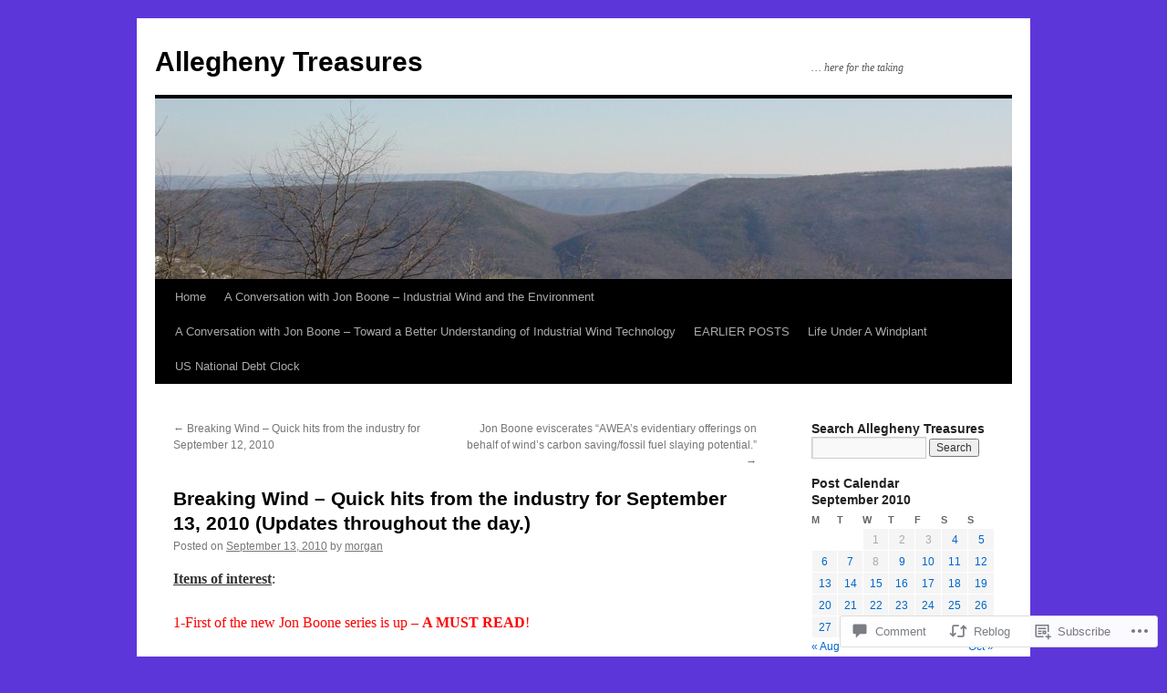

--- FILE ---
content_type: text/html; charset=UTF-8
request_url: https://allegheny-treasures.com/2010/09/13/breaking-wind-%E2%80%93-quick-hits-from-the-industry-for-september-13-2010/
body_size: 27278
content:
<!DOCTYPE html>
<html lang="en">
<head>
<meta charset="UTF-8" />
<title>
Breaking Wind – Quick hits from the industry for September 13, 2010  (Updates throughout the day.) | Allegheny Treasures</title>
<link rel="profile" href="https://gmpg.org/xfn/11" />
<link rel="stylesheet" type="text/css" media="all" href="https://s0.wp.com/wp-content/themes/pub/twentyten/style.css?m=1659017451i&amp;ver=20190507" />
<link rel="pingback" href="https://allegheny-treasures.com/xmlrpc.php">
<meta name='robots' content='max-image-preview:large' />
<meta name="google-site-verification" content="-w1xmcuXFvMS9Hept5PHTte1Lr0MhqiigNbcxCsSlWs" />

<!-- Async WordPress.com Remote Login -->
<script id="wpcom_remote_login_js">
var wpcom_remote_login_extra_auth = '';
function wpcom_remote_login_remove_dom_node_id( element_id ) {
	var dom_node = document.getElementById( element_id );
	if ( dom_node ) { dom_node.parentNode.removeChild( dom_node ); }
}
function wpcom_remote_login_remove_dom_node_classes( class_name ) {
	var dom_nodes = document.querySelectorAll( '.' + class_name );
	for ( var i = 0; i < dom_nodes.length; i++ ) {
		dom_nodes[ i ].parentNode.removeChild( dom_nodes[ i ] );
	}
}
function wpcom_remote_login_final_cleanup() {
	wpcom_remote_login_remove_dom_node_classes( "wpcom_remote_login_msg" );
	wpcom_remote_login_remove_dom_node_id( "wpcom_remote_login_key" );
	wpcom_remote_login_remove_dom_node_id( "wpcom_remote_login_validate" );
	wpcom_remote_login_remove_dom_node_id( "wpcom_remote_login_js" );
	wpcom_remote_login_remove_dom_node_id( "wpcom_request_access_iframe" );
	wpcom_remote_login_remove_dom_node_id( "wpcom_request_access_styles" );
}

// Watch for messages back from the remote login
window.addEventListener( "message", function( e ) {
	if ( e.origin === "https://r-login.wordpress.com" ) {
		var data = {};
		try {
			data = JSON.parse( e.data );
		} catch( e ) {
			wpcom_remote_login_final_cleanup();
			return;
		}

		if ( data.msg === 'LOGIN' ) {
			// Clean up the login check iframe
			wpcom_remote_login_remove_dom_node_id( "wpcom_remote_login_key" );

			var id_regex = new RegExp( /^[0-9]+$/ );
			var token_regex = new RegExp( /^.*|.*|.*$/ );
			if (
				token_regex.test( data.token )
				&& id_regex.test( data.wpcomid )
			) {
				// We have everything we need to ask for a login
				var script = document.createElement( "script" );
				script.setAttribute( "id", "wpcom_remote_login_validate" );
				script.src = '/remote-login.php?wpcom_remote_login=validate'
					+ '&wpcomid=' + data.wpcomid
					+ '&token=' + encodeURIComponent( data.token )
					+ '&host=' + window.location.protocol
					+ '//' + window.location.hostname
					+ '&postid=3961'
					+ '&is_singular=1';
				document.body.appendChild( script );
			}

			return;
		}

		// Safari ITP, not logged in, so redirect
		if ( data.msg === 'LOGIN-REDIRECT' ) {
			window.location = 'https://wordpress.com/log-in?redirect_to=' + window.location.href;
			return;
		}

		// Safari ITP, storage access failed, remove the request
		if ( data.msg === 'LOGIN-REMOVE' ) {
			var css_zap = 'html { -webkit-transition: margin-top 1s; transition: margin-top 1s; } /* 9001 */ html { margin-top: 0 !important; } * html body { margin-top: 0 !important; } @media screen and ( max-width: 782px ) { html { margin-top: 0 !important; } * html body { margin-top: 0 !important; } }';
			var style_zap = document.createElement( 'style' );
			style_zap.type = 'text/css';
			style_zap.appendChild( document.createTextNode( css_zap ) );
			document.body.appendChild( style_zap );

			var e = document.getElementById( 'wpcom_request_access_iframe' );
			e.parentNode.removeChild( e );

			document.cookie = 'wordpress_com_login_access=denied; path=/; max-age=31536000';

			return;
		}

		// Safari ITP
		if ( data.msg === 'REQUEST_ACCESS' ) {
			console.log( 'request access: safari' );

			// Check ITP iframe enable/disable knob
			if ( wpcom_remote_login_extra_auth !== 'safari_itp_iframe' ) {
				return;
			}

			// If we are in a "private window" there is no ITP.
			var private_window = false;
			try {
				var opendb = window.openDatabase( null, null, null, null );
			} catch( e ) {
				private_window = true;
			}

			if ( private_window ) {
				console.log( 'private window' );
				return;
			}

			var iframe = document.createElement( 'iframe' );
			iframe.id = 'wpcom_request_access_iframe';
			iframe.setAttribute( 'scrolling', 'no' );
			iframe.setAttribute( 'sandbox', 'allow-storage-access-by-user-activation allow-scripts allow-same-origin allow-top-navigation-by-user-activation' );
			iframe.src = 'https://r-login.wordpress.com/remote-login.php?wpcom_remote_login=request_access&origin=' + encodeURIComponent( data.origin ) + '&wpcomid=' + encodeURIComponent( data.wpcomid );

			var css = 'html { -webkit-transition: margin-top 1s; transition: margin-top 1s; } /* 9001 */ html { margin-top: 46px !important; } * html body { margin-top: 46px !important; } @media screen and ( max-width: 660px ) { html { margin-top: 71px !important; } * html body { margin-top: 71px !important; } #wpcom_request_access_iframe { display: block; height: 71px !important; } } #wpcom_request_access_iframe { border: 0px; height: 46px; position: fixed; top: 0; left: 0; width: 100%; min-width: 100%; z-index: 99999; background: #23282d; } ';

			var style = document.createElement( 'style' );
			style.type = 'text/css';
			style.id = 'wpcom_request_access_styles';
			style.appendChild( document.createTextNode( css ) );
			document.body.appendChild( style );

			document.body.appendChild( iframe );
		}

		if ( data.msg === 'DONE' ) {
			wpcom_remote_login_final_cleanup();
		}
	}
}, false );

// Inject the remote login iframe after the page has had a chance to load
// more critical resources
window.addEventListener( "DOMContentLoaded", function( e ) {
	var iframe = document.createElement( "iframe" );
	iframe.style.display = "none";
	iframe.setAttribute( "scrolling", "no" );
	iframe.setAttribute( "id", "wpcom_remote_login_key" );
	iframe.src = "https://r-login.wordpress.com/remote-login.php"
		+ "?wpcom_remote_login=key"
		+ "&origin=aHR0cHM6Ly9hbGxlZ2hlbnktdHJlYXN1cmVzLmNvbQ%3D%3D"
		+ "&wpcomid=9663573"
		+ "&time=" + Math.floor( Date.now() / 1000 );
	document.body.appendChild( iframe );
}, false );
</script>
<link rel='dns-prefetch' href='//widgets.wp.com' />
<link rel='dns-prefetch' href='//s0.wp.com' />
<link rel="alternate" type="application/rss+xml" title="Allegheny Treasures &raquo; Feed" href="https://allegheny-treasures.com/feed/" />
<link rel="alternate" type="application/rss+xml" title="Allegheny Treasures &raquo; Comments Feed" href="https://allegheny-treasures.com/comments/feed/" />
<link rel="alternate" type="application/rss+xml" title="Allegheny Treasures &raquo; Breaking Wind – Quick hits from the industry for September 13, 2010  (Updates throughout the&nbsp;day.) Comments Feed" href="https://allegheny-treasures.com/2010/09/13/breaking-wind-%e2%80%93-quick-hits-from-the-industry-for-september-13-2010/feed/" />
	<script type="text/javascript">
		/* <![CDATA[ */
		function addLoadEvent(func) {
			var oldonload = window.onload;
			if (typeof window.onload != 'function') {
				window.onload = func;
			} else {
				window.onload = function () {
					oldonload();
					func();
				}
			}
		}
		/* ]]> */
	</script>
	<link crossorigin='anonymous' rel='stylesheet' id='all-css-0-1' href='/_static/??-eJxtzEkKgDAQRNELGZs4EDfiWUJsxMzYHby+RARB3BQ8KD6cWZgUGSNDKCL7su2RwCJnbdxjCCnVWYtHggO9ZlxFTsQftYaogf+k3x2+4Vv1voRZqrHvpkHJwV5glDTa&cssminify=yes' type='text/css' media='all' />
<style id='wp-emoji-styles-inline-css'>

	img.wp-smiley, img.emoji {
		display: inline !important;
		border: none !important;
		box-shadow: none !important;
		height: 1em !important;
		width: 1em !important;
		margin: 0 0.07em !important;
		vertical-align: -0.1em !important;
		background: none !important;
		padding: 0 !important;
	}
/*# sourceURL=wp-emoji-styles-inline-css */
</style>
<link crossorigin='anonymous' rel='stylesheet' id='all-css-2-1' href='/wp-content/plugins/gutenberg-core/v22.2.0/build/styles/block-library/style.css?m=1764855221i&cssminify=yes' type='text/css' media='all' />
<style id='wp-block-library-inline-css'>
.has-text-align-justify {
	text-align:justify;
}
.has-text-align-justify{text-align:justify;}

/*# sourceURL=wp-block-library-inline-css */
</style><style id='global-styles-inline-css'>
:root{--wp--preset--aspect-ratio--square: 1;--wp--preset--aspect-ratio--4-3: 4/3;--wp--preset--aspect-ratio--3-4: 3/4;--wp--preset--aspect-ratio--3-2: 3/2;--wp--preset--aspect-ratio--2-3: 2/3;--wp--preset--aspect-ratio--16-9: 16/9;--wp--preset--aspect-ratio--9-16: 9/16;--wp--preset--color--black: #000;--wp--preset--color--cyan-bluish-gray: #abb8c3;--wp--preset--color--white: #fff;--wp--preset--color--pale-pink: #f78da7;--wp--preset--color--vivid-red: #cf2e2e;--wp--preset--color--luminous-vivid-orange: #ff6900;--wp--preset--color--luminous-vivid-amber: #fcb900;--wp--preset--color--light-green-cyan: #7bdcb5;--wp--preset--color--vivid-green-cyan: #00d084;--wp--preset--color--pale-cyan-blue: #8ed1fc;--wp--preset--color--vivid-cyan-blue: #0693e3;--wp--preset--color--vivid-purple: #9b51e0;--wp--preset--color--blue: #0066cc;--wp--preset--color--medium-gray: #666;--wp--preset--color--light-gray: #f1f1f1;--wp--preset--gradient--vivid-cyan-blue-to-vivid-purple: linear-gradient(135deg,rgb(6,147,227) 0%,rgb(155,81,224) 100%);--wp--preset--gradient--light-green-cyan-to-vivid-green-cyan: linear-gradient(135deg,rgb(122,220,180) 0%,rgb(0,208,130) 100%);--wp--preset--gradient--luminous-vivid-amber-to-luminous-vivid-orange: linear-gradient(135deg,rgb(252,185,0) 0%,rgb(255,105,0) 100%);--wp--preset--gradient--luminous-vivid-orange-to-vivid-red: linear-gradient(135deg,rgb(255,105,0) 0%,rgb(207,46,46) 100%);--wp--preset--gradient--very-light-gray-to-cyan-bluish-gray: linear-gradient(135deg,rgb(238,238,238) 0%,rgb(169,184,195) 100%);--wp--preset--gradient--cool-to-warm-spectrum: linear-gradient(135deg,rgb(74,234,220) 0%,rgb(151,120,209) 20%,rgb(207,42,186) 40%,rgb(238,44,130) 60%,rgb(251,105,98) 80%,rgb(254,248,76) 100%);--wp--preset--gradient--blush-light-purple: linear-gradient(135deg,rgb(255,206,236) 0%,rgb(152,150,240) 100%);--wp--preset--gradient--blush-bordeaux: linear-gradient(135deg,rgb(254,205,165) 0%,rgb(254,45,45) 50%,rgb(107,0,62) 100%);--wp--preset--gradient--luminous-dusk: linear-gradient(135deg,rgb(255,203,112) 0%,rgb(199,81,192) 50%,rgb(65,88,208) 100%);--wp--preset--gradient--pale-ocean: linear-gradient(135deg,rgb(255,245,203) 0%,rgb(182,227,212) 50%,rgb(51,167,181) 100%);--wp--preset--gradient--electric-grass: linear-gradient(135deg,rgb(202,248,128) 0%,rgb(113,206,126) 100%);--wp--preset--gradient--midnight: linear-gradient(135deg,rgb(2,3,129) 0%,rgb(40,116,252) 100%);--wp--preset--font-size--small: 13px;--wp--preset--font-size--medium: 20px;--wp--preset--font-size--large: 36px;--wp--preset--font-size--x-large: 42px;--wp--preset--font-family--albert-sans: 'Albert Sans', sans-serif;--wp--preset--font-family--alegreya: Alegreya, serif;--wp--preset--font-family--arvo: Arvo, serif;--wp--preset--font-family--bodoni-moda: 'Bodoni Moda', serif;--wp--preset--font-family--bricolage-grotesque: 'Bricolage Grotesque', sans-serif;--wp--preset--font-family--cabin: Cabin, sans-serif;--wp--preset--font-family--chivo: Chivo, sans-serif;--wp--preset--font-family--commissioner: Commissioner, sans-serif;--wp--preset--font-family--cormorant: Cormorant, serif;--wp--preset--font-family--courier-prime: 'Courier Prime', monospace;--wp--preset--font-family--crimson-pro: 'Crimson Pro', serif;--wp--preset--font-family--dm-mono: 'DM Mono', monospace;--wp--preset--font-family--dm-sans: 'DM Sans', sans-serif;--wp--preset--font-family--dm-serif-display: 'DM Serif Display', serif;--wp--preset--font-family--domine: Domine, serif;--wp--preset--font-family--eb-garamond: 'EB Garamond', serif;--wp--preset--font-family--epilogue: Epilogue, sans-serif;--wp--preset--font-family--fahkwang: Fahkwang, sans-serif;--wp--preset--font-family--figtree: Figtree, sans-serif;--wp--preset--font-family--fira-sans: 'Fira Sans', sans-serif;--wp--preset--font-family--fjalla-one: 'Fjalla One', sans-serif;--wp--preset--font-family--fraunces: Fraunces, serif;--wp--preset--font-family--gabarito: Gabarito, system-ui;--wp--preset--font-family--ibm-plex-mono: 'IBM Plex Mono', monospace;--wp--preset--font-family--ibm-plex-sans: 'IBM Plex Sans', sans-serif;--wp--preset--font-family--ibarra-real-nova: 'Ibarra Real Nova', serif;--wp--preset--font-family--instrument-serif: 'Instrument Serif', serif;--wp--preset--font-family--inter: Inter, sans-serif;--wp--preset--font-family--josefin-sans: 'Josefin Sans', sans-serif;--wp--preset--font-family--jost: Jost, sans-serif;--wp--preset--font-family--libre-baskerville: 'Libre Baskerville', serif;--wp--preset--font-family--libre-franklin: 'Libre Franklin', sans-serif;--wp--preset--font-family--literata: Literata, serif;--wp--preset--font-family--lora: Lora, serif;--wp--preset--font-family--merriweather: Merriweather, serif;--wp--preset--font-family--montserrat: Montserrat, sans-serif;--wp--preset--font-family--newsreader: Newsreader, serif;--wp--preset--font-family--noto-sans-mono: 'Noto Sans Mono', sans-serif;--wp--preset--font-family--nunito: Nunito, sans-serif;--wp--preset--font-family--open-sans: 'Open Sans', sans-serif;--wp--preset--font-family--overpass: Overpass, sans-serif;--wp--preset--font-family--pt-serif: 'PT Serif', serif;--wp--preset--font-family--petrona: Petrona, serif;--wp--preset--font-family--piazzolla: Piazzolla, serif;--wp--preset--font-family--playfair-display: 'Playfair Display', serif;--wp--preset--font-family--plus-jakarta-sans: 'Plus Jakarta Sans', sans-serif;--wp--preset--font-family--poppins: Poppins, sans-serif;--wp--preset--font-family--raleway: Raleway, sans-serif;--wp--preset--font-family--roboto: Roboto, sans-serif;--wp--preset--font-family--roboto-slab: 'Roboto Slab', serif;--wp--preset--font-family--rubik: Rubik, sans-serif;--wp--preset--font-family--rufina: Rufina, serif;--wp--preset--font-family--sora: Sora, sans-serif;--wp--preset--font-family--source-sans-3: 'Source Sans 3', sans-serif;--wp--preset--font-family--source-serif-4: 'Source Serif 4', serif;--wp--preset--font-family--space-mono: 'Space Mono', monospace;--wp--preset--font-family--syne: Syne, sans-serif;--wp--preset--font-family--texturina: Texturina, serif;--wp--preset--font-family--urbanist: Urbanist, sans-serif;--wp--preset--font-family--work-sans: 'Work Sans', sans-serif;--wp--preset--spacing--20: 0.44rem;--wp--preset--spacing--30: 0.67rem;--wp--preset--spacing--40: 1rem;--wp--preset--spacing--50: 1.5rem;--wp--preset--spacing--60: 2.25rem;--wp--preset--spacing--70: 3.38rem;--wp--preset--spacing--80: 5.06rem;--wp--preset--shadow--natural: 6px 6px 9px rgba(0, 0, 0, 0.2);--wp--preset--shadow--deep: 12px 12px 50px rgba(0, 0, 0, 0.4);--wp--preset--shadow--sharp: 6px 6px 0px rgba(0, 0, 0, 0.2);--wp--preset--shadow--outlined: 6px 6px 0px -3px rgb(255, 255, 255), 6px 6px rgb(0, 0, 0);--wp--preset--shadow--crisp: 6px 6px 0px rgb(0, 0, 0);}:where(.is-layout-flex){gap: 0.5em;}:where(.is-layout-grid){gap: 0.5em;}body .is-layout-flex{display: flex;}.is-layout-flex{flex-wrap: wrap;align-items: center;}.is-layout-flex > :is(*, div){margin: 0;}body .is-layout-grid{display: grid;}.is-layout-grid > :is(*, div){margin: 0;}:where(.wp-block-columns.is-layout-flex){gap: 2em;}:where(.wp-block-columns.is-layout-grid){gap: 2em;}:where(.wp-block-post-template.is-layout-flex){gap: 1.25em;}:where(.wp-block-post-template.is-layout-grid){gap: 1.25em;}.has-black-color{color: var(--wp--preset--color--black) !important;}.has-cyan-bluish-gray-color{color: var(--wp--preset--color--cyan-bluish-gray) !important;}.has-white-color{color: var(--wp--preset--color--white) !important;}.has-pale-pink-color{color: var(--wp--preset--color--pale-pink) !important;}.has-vivid-red-color{color: var(--wp--preset--color--vivid-red) !important;}.has-luminous-vivid-orange-color{color: var(--wp--preset--color--luminous-vivid-orange) !important;}.has-luminous-vivid-amber-color{color: var(--wp--preset--color--luminous-vivid-amber) !important;}.has-light-green-cyan-color{color: var(--wp--preset--color--light-green-cyan) !important;}.has-vivid-green-cyan-color{color: var(--wp--preset--color--vivid-green-cyan) !important;}.has-pale-cyan-blue-color{color: var(--wp--preset--color--pale-cyan-blue) !important;}.has-vivid-cyan-blue-color{color: var(--wp--preset--color--vivid-cyan-blue) !important;}.has-vivid-purple-color{color: var(--wp--preset--color--vivid-purple) !important;}.has-black-background-color{background-color: var(--wp--preset--color--black) !important;}.has-cyan-bluish-gray-background-color{background-color: var(--wp--preset--color--cyan-bluish-gray) !important;}.has-white-background-color{background-color: var(--wp--preset--color--white) !important;}.has-pale-pink-background-color{background-color: var(--wp--preset--color--pale-pink) !important;}.has-vivid-red-background-color{background-color: var(--wp--preset--color--vivid-red) !important;}.has-luminous-vivid-orange-background-color{background-color: var(--wp--preset--color--luminous-vivid-orange) !important;}.has-luminous-vivid-amber-background-color{background-color: var(--wp--preset--color--luminous-vivid-amber) !important;}.has-light-green-cyan-background-color{background-color: var(--wp--preset--color--light-green-cyan) !important;}.has-vivid-green-cyan-background-color{background-color: var(--wp--preset--color--vivid-green-cyan) !important;}.has-pale-cyan-blue-background-color{background-color: var(--wp--preset--color--pale-cyan-blue) !important;}.has-vivid-cyan-blue-background-color{background-color: var(--wp--preset--color--vivid-cyan-blue) !important;}.has-vivid-purple-background-color{background-color: var(--wp--preset--color--vivid-purple) !important;}.has-black-border-color{border-color: var(--wp--preset--color--black) !important;}.has-cyan-bluish-gray-border-color{border-color: var(--wp--preset--color--cyan-bluish-gray) !important;}.has-white-border-color{border-color: var(--wp--preset--color--white) !important;}.has-pale-pink-border-color{border-color: var(--wp--preset--color--pale-pink) !important;}.has-vivid-red-border-color{border-color: var(--wp--preset--color--vivid-red) !important;}.has-luminous-vivid-orange-border-color{border-color: var(--wp--preset--color--luminous-vivid-orange) !important;}.has-luminous-vivid-amber-border-color{border-color: var(--wp--preset--color--luminous-vivid-amber) !important;}.has-light-green-cyan-border-color{border-color: var(--wp--preset--color--light-green-cyan) !important;}.has-vivid-green-cyan-border-color{border-color: var(--wp--preset--color--vivid-green-cyan) !important;}.has-pale-cyan-blue-border-color{border-color: var(--wp--preset--color--pale-cyan-blue) !important;}.has-vivid-cyan-blue-border-color{border-color: var(--wp--preset--color--vivid-cyan-blue) !important;}.has-vivid-purple-border-color{border-color: var(--wp--preset--color--vivid-purple) !important;}.has-vivid-cyan-blue-to-vivid-purple-gradient-background{background: var(--wp--preset--gradient--vivid-cyan-blue-to-vivid-purple) !important;}.has-light-green-cyan-to-vivid-green-cyan-gradient-background{background: var(--wp--preset--gradient--light-green-cyan-to-vivid-green-cyan) !important;}.has-luminous-vivid-amber-to-luminous-vivid-orange-gradient-background{background: var(--wp--preset--gradient--luminous-vivid-amber-to-luminous-vivid-orange) !important;}.has-luminous-vivid-orange-to-vivid-red-gradient-background{background: var(--wp--preset--gradient--luminous-vivid-orange-to-vivid-red) !important;}.has-very-light-gray-to-cyan-bluish-gray-gradient-background{background: var(--wp--preset--gradient--very-light-gray-to-cyan-bluish-gray) !important;}.has-cool-to-warm-spectrum-gradient-background{background: var(--wp--preset--gradient--cool-to-warm-spectrum) !important;}.has-blush-light-purple-gradient-background{background: var(--wp--preset--gradient--blush-light-purple) !important;}.has-blush-bordeaux-gradient-background{background: var(--wp--preset--gradient--blush-bordeaux) !important;}.has-luminous-dusk-gradient-background{background: var(--wp--preset--gradient--luminous-dusk) !important;}.has-pale-ocean-gradient-background{background: var(--wp--preset--gradient--pale-ocean) !important;}.has-electric-grass-gradient-background{background: var(--wp--preset--gradient--electric-grass) !important;}.has-midnight-gradient-background{background: var(--wp--preset--gradient--midnight) !important;}.has-small-font-size{font-size: var(--wp--preset--font-size--small) !important;}.has-medium-font-size{font-size: var(--wp--preset--font-size--medium) !important;}.has-large-font-size{font-size: var(--wp--preset--font-size--large) !important;}.has-x-large-font-size{font-size: var(--wp--preset--font-size--x-large) !important;}.has-albert-sans-font-family{font-family: var(--wp--preset--font-family--albert-sans) !important;}.has-alegreya-font-family{font-family: var(--wp--preset--font-family--alegreya) !important;}.has-arvo-font-family{font-family: var(--wp--preset--font-family--arvo) !important;}.has-bodoni-moda-font-family{font-family: var(--wp--preset--font-family--bodoni-moda) !important;}.has-bricolage-grotesque-font-family{font-family: var(--wp--preset--font-family--bricolage-grotesque) !important;}.has-cabin-font-family{font-family: var(--wp--preset--font-family--cabin) !important;}.has-chivo-font-family{font-family: var(--wp--preset--font-family--chivo) !important;}.has-commissioner-font-family{font-family: var(--wp--preset--font-family--commissioner) !important;}.has-cormorant-font-family{font-family: var(--wp--preset--font-family--cormorant) !important;}.has-courier-prime-font-family{font-family: var(--wp--preset--font-family--courier-prime) !important;}.has-crimson-pro-font-family{font-family: var(--wp--preset--font-family--crimson-pro) !important;}.has-dm-mono-font-family{font-family: var(--wp--preset--font-family--dm-mono) !important;}.has-dm-sans-font-family{font-family: var(--wp--preset--font-family--dm-sans) !important;}.has-dm-serif-display-font-family{font-family: var(--wp--preset--font-family--dm-serif-display) !important;}.has-domine-font-family{font-family: var(--wp--preset--font-family--domine) !important;}.has-eb-garamond-font-family{font-family: var(--wp--preset--font-family--eb-garamond) !important;}.has-epilogue-font-family{font-family: var(--wp--preset--font-family--epilogue) !important;}.has-fahkwang-font-family{font-family: var(--wp--preset--font-family--fahkwang) !important;}.has-figtree-font-family{font-family: var(--wp--preset--font-family--figtree) !important;}.has-fira-sans-font-family{font-family: var(--wp--preset--font-family--fira-sans) !important;}.has-fjalla-one-font-family{font-family: var(--wp--preset--font-family--fjalla-one) !important;}.has-fraunces-font-family{font-family: var(--wp--preset--font-family--fraunces) !important;}.has-gabarito-font-family{font-family: var(--wp--preset--font-family--gabarito) !important;}.has-ibm-plex-mono-font-family{font-family: var(--wp--preset--font-family--ibm-plex-mono) !important;}.has-ibm-plex-sans-font-family{font-family: var(--wp--preset--font-family--ibm-plex-sans) !important;}.has-ibarra-real-nova-font-family{font-family: var(--wp--preset--font-family--ibarra-real-nova) !important;}.has-instrument-serif-font-family{font-family: var(--wp--preset--font-family--instrument-serif) !important;}.has-inter-font-family{font-family: var(--wp--preset--font-family--inter) !important;}.has-josefin-sans-font-family{font-family: var(--wp--preset--font-family--josefin-sans) !important;}.has-jost-font-family{font-family: var(--wp--preset--font-family--jost) !important;}.has-libre-baskerville-font-family{font-family: var(--wp--preset--font-family--libre-baskerville) !important;}.has-libre-franklin-font-family{font-family: var(--wp--preset--font-family--libre-franklin) !important;}.has-literata-font-family{font-family: var(--wp--preset--font-family--literata) !important;}.has-lora-font-family{font-family: var(--wp--preset--font-family--lora) !important;}.has-merriweather-font-family{font-family: var(--wp--preset--font-family--merriweather) !important;}.has-montserrat-font-family{font-family: var(--wp--preset--font-family--montserrat) !important;}.has-newsreader-font-family{font-family: var(--wp--preset--font-family--newsreader) !important;}.has-noto-sans-mono-font-family{font-family: var(--wp--preset--font-family--noto-sans-mono) !important;}.has-nunito-font-family{font-family: var(--wp--preset--font-family--nunito) !important;}.has-open-sans-font-family{font-family: var(--wp--preset--font-family--open-sans) !important;}.has-overpass-font-family{font-family: var(--wp--preset--font-family--overpass) !important;}.has-pt-serif-font-family{font-family: var(--wp--preset--font-family--pt-serif) !important;}.has-petrona-font-family{font-family: var(--wp--preset--font-family--petrona) !important;}.has-piazzolla-font-family{font-family: var(--wp--preset--font-family--piazzolla) !important;}.has-playfair-display-font-family{font-family: var(--wp--preset--font-family--playfair-display) !important;}.has-plus-jakarta-sans-font-family{font-family: var(--wp--preset--font-family--plus-jakarta-sans) !important;}.has-poppins-font-family{font-family: var(--wp--preset--font-family--poppins) !important;}.has-raleway-font-family{font-family: var(--wp--preset--font-family--raleway) !important;}.has-roboto-font-family{font-family: var(--wp--preset--font-family--roboto) !important;}.has-roboto-slab-font-family{font-family: var(--wp--preset--font-family--roboto-slab) !important;}.has-rubik-font-family{font-family: var(--wp--preset--font-family--rubik) !important;}.has-rufina-font-family{font-family: var(--wp--preset--font-family--rufina) !important;}.has-sora-font-family{font-family: var(--wp--preset--font-family--sora) !important;}.has-source-sans-3-font-family{font-family: var(--wp--preset--font-family--source-sans-3) !important;}.has-source-serif-4-font-family{font-family: var(--wp--preset--font-family--source-serif-4) !important;}.has-space-mono-font-family{font-family: var(--wp--preset--font-family--space-mono) !important;}.has-syne-font-family{font-family: var(--wp--preset--font-family--syne) !important;}.has-texturina-font-family{font-family: var(--wp--preset--font-family--texturina) !important;}.has-urbanist-font-family{font-family: var(--wp--preset--font-family--urbanist) !important;}.has-work-sans-font-family{font-family: var(--wp--preset--font-family--work-sans) !important;}
/*# sourceURL=global-styles-inline-css */
</style>

<style id='classic-theme-styles-inline-css'>
/*! This file is auto-generated */
.wp-block-button__link{color:#fff;background-color:#32373c;border-radius:9999px;box-shadow:none;text-decoration:none;padding:calc(.667em + 2px) calc(1.333em + 2px);font-size:1.125em}.wp-block-file__button{background:#32373c;color:#fff;text-decoration:none}
/*# sourceURL=/wp-includes/css/classic-themes.min.css */
</style>
<link crossorigin='anonymous' rel='stylesheet' id='all-css-4-1' href='/_static/??-eJx9jskOwjAMRH+IYPblgPgUlMWClDqJYqf9fVxVXABxseSZefbAWIzPSTAJUDOlb/eYGHyuqDoVK6AJwhAt9kgaW3rmBfzGxqKMca5UZDY6KTYy8lCQ/3EdSrH+aVSaT8wGUM7pbd4GTCFXsE0yWZHovzDg6sG12AcYsDp9reLUmT/3qcyVLuvj4bRd7fbnTfcCmvdj7g==&cssminify=yes' type='text/css' media='all' />
<link rel='stylesheet' id='verbum-gutenberg-css-css' href='https://widgets.wp.com/verbum-block-editor/block-editor.css?ver=1738686361' media='all' />
<link crossorigin='anonymous' rel='stylesheet' id='all-css-6-1' href='/_static/??-eJyFjsEOwjAMQ3+IECaxiR0Q37JVoRTaplpSVfv7hRsTEtxsy88ytgKOs1JW1AclEix1Rm0WrJbiHNm95OhEDvivK7pGglYcpy8gVSix+pAFF7JRb9KjtT7sL8gTg12ZNHDeGbjHKSxv9Jau3dCdzv3YX8bnBqh7UWU=&cssminify=yes' type='text/css' media='all' />
<style id='jetpack-global-styles-frontend-style-inline-css'>
:root { --font-headings: unset; --font-base: unset; --font-headings-default: -apple-system,BlinkMacSystemFont,"Segoe UI",Roboto,Oxygen-Sans,Ubuntu,Cantarell,"Helvetica Neue",sans-serif; --font-base-default: -apple-system,BlinkMacSystemFont,"Segoe UI",Roboto,Oxygen-Sans,Ubuntu,Cantarell,"Helvetica Neue",sans-serif;}
/*# sourceURL=jetpack-global-styles-frontend-style-inline-css */
</style>
<link crossorigin='anonymous' rel='stylesheet' id='all-css-8-1' href='/_static/??-eJyNjcEKwjAQRH/IuFRT6kX8FNkmS5K6yQY3Qfx7bfEiXrwM82B4A49qnJRGpUHupnIPqSgs1Cq624chi6zhO5OCRryTR++fW00l7J3qDv43XVNxoOISsmEJol/wY2uR8vs3WggsM/I6uOTzMI3Hw8lOg11eUT1JKA==&cssminify=yes' type='text/css' media='all' />
<script type="text/javascript" id="jetpack_related-posts-js-extra">
/* <![CDATA[ */
var related_posts_js_options = {"post_heading":"h4"};
//# sourceURL=jetpack_related-posts-js-extra
/* ]]> */
</script>
<script type="text/javascript" id="wpcom-actionbar-placeholder-js-extra">
/* <![CDATA[ */
var actionbardata = {"siteID":"9663573","postID":"3961","siteURL":"https://allegheny-treasures.com","xhrURL":"https://allegheny-treasures.com/wp-admin/admin-ajax.php","nonce":"dd15ffb2a3","isLoggedIn":"","statusMessage":"","subsEmailDefault":"instantly","proxyScriptUrl":"https://s0.wp.com/wp-content/js/wpcom-proxy-request.js?m=1513050504i&amp;ver=20211021","shortlink":"https://wp.me/pExW5-11T","i18n":{"followedText":"New posts from this site will now appear in your \u003Ca href=\"https://wordpress.com/reader\"\u003EReader\u003C/a\u003E","foldBar":"Collapse this bar","unfoldBar":"Expand this bar","shortLinkCopied":"Shortlink copied to clipboard."}};
//# sourceURL=wpcom-actionbar-placeholder-js-extra
/* ]]> */
</script>
<script type="text/javascript" id="jetpack-mu-wpcom-settings-js-before">
/* <![CDATA[ */
var JETPACK_MU_WPCOM_SETTINGS = {"assetsUrl":"https://s0.wp.com/wp-content/mu-plugins/jetpack-mu-wpcom-plugin/moon/jetpack_vendor/automattic/jetpack-mu-wpcom/src/build/"};
//# sourceURL=jetpack-mu-wpcom-settings-js-before
/* ]]> */
</script>
<script crossorigin='anonymous' type='text/javascript'  src='/_static/??/wp-content/mu-plugins/jetpack-plugin/moon/_inc/build/related-posts/related-posts.min.js,/wp-content/js/rlt-proxy.js?m=1755006225j'></script>
<script type="text/javascript" id="rlt-proxy-js-after">
/* <![CDATA[ */
	rltInitialize( {"token":null,"iframeOrigins":["https:\/\/widgets.wp.com"]} );
//# sourceURL=rlt-proxy-js-after
/* ]]> */
</script>
<link rel="EditURI" type="application/rsd+xml" title="RSD" href="https://alleghenytreasures.wordpress.com/xmlrpc.php?rsd" />
<meta name="generator" content="WordPress.com" />
<link rel="canonical" href="https://allegheny-treasures.com/2010/09/13/breaking-wind-%e2%80%93-quick-hits-from-the-industry-for-september-13-2010/" />
<link rel='shortlink' href='https://wp.me/pExW5-11T' />
<link rel="alternate" type="application/json+oembed" href="https://public-api.wordpress.com/oembed/?format=json&amp;url=https%3A%2F%2Fallegheny-treasures.com%2F2010%2F09%2F13%2Fbreaking-wind-%25e2%2580%2593-quick-hits-from-the-industry-for-september-13-2010%2F&amp;for=wpcom-auto-discovery" /><link rel="alternate" type="application/xml+oembed" href="https://public-api.wordpress.com/oembed/?format=xml&amp;url=https%3A%2F%2Fallegheny-treasures.com%2F2010%2F09%2F13%2Fbreaking-wind-%25e2%2580%2593-quick-hits-from-the-industry-for-september-13-2010%2F&amp;for=wpcom-auto-discovery" />
<!-- Jetpack Open Graph Tags -->
<meta property="og:type" content="article" />
<meta property="og:title" content="Breaking Wind – Quick hits from the industry for September 13, 2010  (Updates throughout the day.)" />
<meta property="og:url" content="https://allegheny-treasures.com/2010/09/13/breaking-wind-%e2%80%93-quick-hits-from-the-industry-for-september-13-2010/" />
<meta property="og:description" content="Items of interest: 1-First of the new Jon Boone series is up &#8211; A MUST READ! OVERBLOWN: Windpower on the Firing Line (Part 1) &#8211; MasterResource 2-Sinovel&#8217;s remarkable growth &#8211;…" />
<meta property="article:published_time" content="2010-09-13T14:50:34+00:00" />
<meta property="article:modified_time" content="2010-09-13T18:15:25+00:00" />
<meta property="og:site_name" content="Allegheny Treasures" />
<meta property="og:image" content="https://s0.wp.com/i/blank.jpg?m=1383295312i" />
<meta property="og:image:width" content="200" />
<meta property="og:image:height" content="200" />
<meta property="og:image:alt" content="" />
<meta property="og:locale" content="en_US" />
<meta property="article:publisher" content="https://www.facebook.com/WordPresscom" />
<meta name="twitter:text:title" content="Breaking Wind – Quick hits from the industry for September 13, 2010  (Updates throughout the&nbsp;day.)" />
<meta name="twitter:card" content="summary" />

<!-- End Jetpack Open Graph Tags -->
<link rel="shortcut icon" type="image/x-icon" href="https://s0.wp.com/i/favicon.ico?m=1713425267i" sizes="16x16 24x24 32x32 48x48" />
<link rel="icon" type="image/x-icon" href="https://s0.wp.com/i/favicon.ico?m=1713425267i" sizes="16x16 24x24 32x32 48x48" />
<link rel="apple-touch-icon" href="https://s0.wp.com/i/webclip.png?m=1713868326i" />
<link rel='openid.server' href='https://allegheny-treasures.com/?openidserver=1' />
<link rel='openid.delegate' href='https://allegheny-treasures.com/' />
<link rel="search" type="application/opensearchdescription+xml" href="https://allegheny-treasures.com/osd.xml" title="Allegheny Treasures" />
<link rel="search" type="application/opensearchdescription+xml" href="https://s1.wp.com/opensearch.xml" title="WordPress.com" />
<meta name="theme-color" content="#5d36da" />
		<style type="text/css">
			.recentcomments a {
				display: inline !important;
				padding: 0 !important;
				margin: 0 !important;
			}

			table.recentcommentsavatartop img.avatar, table.recentcommentsavatarend img.avatar {
				border: 0px;
				margin: 0;
			}

			table.recentcommentsavatartop a, table.recentcommentsavatarend a {
				border: 0px !important;
				background-color: transparent !important;
			}

			td.recentcommentsavatarend, td.recentcommentsavatartop {
				padding: 0px 0px 1px 0px;
				margin: 0px;
			}

			td.recentcommentstextend {
				border: none !important;
				padding: 0px 0px 2px 10px;
			}

			.rtl td.recentcommentstextend {
				padding: 0px 10px 2px 0px;
			}

			td.recentcommentstexttop {
				border: none;
				padding: 0px 0px 0px 10px;
			}

			.rtl td.recentcommentstexttop {
				padding: 0px 10px 0px 0px;
			}
		</style>
		<meta name="description" content="Items of interest: 1-First of the new Jon Boone series is up - A MUST READ! OVERBLOWN: Windpower on the Firing Line (Part 1) - MasterResource 2-Sinovel&#039;s remarkable growth - visionary entrepreneur, favorable government policies and &quot;foreign-made machines that would serve as &quot;blueprints&quot; Dreamlike ascent for wind power&#039;s newest star: How did Sinovel skyrocket in&hellip;" />
<style type="text/css" id="custom-background-css">
body.custom-background { background-color: #5d36da; }
</style>
	<link crossorigin='anonymous' rel='stylesheet' id='all-css-0-3' href='/wp-content/mu-plugins/jetpack-plugin/moon/_inc/build/subscriptions/subscriptions.min.css?m=1753976312i&cssminify=yes' type='text/css' media='all' />
</head>

<body class="wp-singular post-template-default single single-post postid-3961 single-format-standard custom-background wp-theme-pubtwentyten customizer-styles-applied jetpack-reblog-enabled">
<div id="wrapper" class="hfeed">
	<div id="header">
		<div id="masthead">
			<div id="branding" role="banner">
								<div id="site-title">
					<span>
						<a href="https://allegheny-treasures.com/" title="Allegheny Treasures" rel="home">Allegheny Treasures</a>
					</span>
				</div>
				<div id="site-description">&#8230; here for the taking</div>

									<a class="home-link" href="https://allegheny-treasures.com/" title="Allegheny Treasures" rel="home">
						<img src="https://allegheny-treasures.com/wp-content/uploads/2011/12/cropped-saddle-mountain.jpg" width="940" height="198" alt="" />
					</a>
								</div><!-- #branding -->

			<div id="access" role="navigation">
								<div class="skip-link screen-reader-text"><a href="#content" title="Skip to content">Skip to content</a></div>
				<div class="menu"><ul>
<li ><a href="https://allegheny-treasures.com/">Home</a></li><li class="page_item page-item-5473"><a href="https://allegheny-treasures.com/a-conversation-with-jon-boone-%e2%80%93-industrial-wind-and-the-environment/">A Conversation with Jon Boone – Industrial Wind and the&nbsp;Environment</a></li>
<li class="page_item page-item-5468"><a href="https://allegheny-treasures.com/a-conversation-with-jon-boone-%e2%80%93-toward-a-better-understanding-of-industrial-wind-technology/">A Conversation with Jon Boone – Toward a Better Understanding of Industrial Wind&nbsp;Technology</a></li>
<li class="page_item page-item-8463"><a href="https://allegheny-treasures.com/earlier-posts/">EARLIER POSTS</a></li>
<li class="page_item page-item-5464"><a href="https://allegheny-treasures.com/life-under-a-windplant/">Life Under A&nbsp;Windplant</a></li>
<li class="page_item page-item-5921"><a href="https://allegheny-treasures.com/us-national-debt-clock/">US National Debt&nbsp;Clock</a></li>
</ul></div>
			</div><!-- #access -->
		</div><!-- #masthead -->
	</div><!-- #header -->

	<div id="main">

		<div id="container">
			<div id="content" role="main">

			

				<div id="nav-above" class="navigation">
					<div class="nav-previous"><a href="https://allegheny-treasures.com/2010/09/12/breaking-wind-%e2%80%93-quick-hits-from-the-industry-for-september-12-2010/" rel="prev"><span class="meta-nav">&larr;</span> Breaking Wind – Quick hits from the industry for September 12,&nbsp;2010</a></div>
					<div class="nav-next"><a href="https://allegheny-treasures.com/2010/09/14/jon-boone-eviscerates-%e2%80%9cawea%e2%80%99s-evidentiary-offerings-on-behalf-of-wind%e2%80%99s-carbon-savingfossil-fuel-slaying-potential-%e2%80%9d/" rel="next">Jon Boone eviscerates “AWEA’s evidentiary offerings on behalf of wind’s carbon saving/fossil fuel slaying&nbsp;potential.” <span class="meta-nav">&rarr;</span></a></div>
				</div><!-- #nav-above -->

				<div id="post-3961" class="post-3961 post type-post status-publish format-standard hentry category-breaking-wind tag-industrial-wind-issues">
											<h2 class="entry-title"><a href="https://allegheny-treasures.com/2010/09/13/breaking-wind-%e2%80%93-quick-hits-from-the-industry-for-september-13-2010/" rel="bookmark">Breaking Wind – Quick hits from the industry for September 13, 2010  (Updates throughout the&nbsp;day.)</a></h2>					
					<div class="entry-meta">
						<span class="meta-prep meta-prep-author">Posted on</span> <a href="https://allegheny-treasures.com/2010/09/13/breaking-wind-%e2%80%93-quick-hits-from-the-industry-for-september-13-2010/" title="10:50 am" rel="bookmark"><span class="entry-date">September 13, 2010</span></a> <span class="meta-sep">by</span> <span class="author vcard"><a class="url fn n" href="https://allegheny-treasures.com/author/howinthe/" title="View all posts by morgan">morgan</a></span>					</div><!-- .entry-meta -->

					<div class="entry-content">
						<p><span style="text-decoration:underline;"><strong>Items of interest</strong></span>:</p>
<p><span style="color:#ff0000;">1-First of the new Jon Boone series is up &#8211; <strong>A MUST READ</strong>!</span></p>
<p style="padding-left:30px;"><a href="http://www.masterresource.org/2010/09/windpower-overblown-part-1/#more-11955">OVERBLOWN: Windpower on the Firing Line (Part 1)</a> &#8211; MasterResource</p>
<p><span style="color:#ff0000;">2-Sinovel&#8217;s remarkable growth &#8211; visionary entrepreneur, favorable government policies and &#8220;foreign-made machines that would serve as &#8220;blueprints&#8221;</span></p>
<p style="padding-left:30px;"><a href="http://www.marketwatch.com/story/dreamlike-ascent-for-chinese-wind-power-company-2010-09-13?pagenumber=2">Dreamlike ascent for wind power&#8217;s newest star: How did Sinovel skyrocket in just five years</a>? &#8211; MarketWatch</p>
<p><span style="color:#ff0000;">3-&#8220;The whole world is nuking up while the USA is nuking down.  This nation will have a real energy crisis if the current trend continues.</span>&#8221;</p>
<p style="padding-left:30px;"><a href="http://www.americanthinker.com/2010/09/wasting_clean_cheap_power.html">Wasting Clean, Cheap Power</a> &#8211; American Thinker</p>
<p><span style="color:#ff0000;">4-And now that the &#8220;rascals&#8221; have arrived back in DC, this is well worth a second read:</span></p>
<p style="padding-left:30px;"><a href="http://reason.com/archives/2010/07/13/forcing-consumers-to-buy-renew">Forcing Consumers to Buy Renewable Energy &#8211; Congress pretends to solve an energy crisis</a> &#8211; Reason.com</p>
<p><span style="color:#ff0000;">5-Small wonder when &#8220;<strong>as much as 80 percent of some green programs, including $2.3 billion of manufacturing tax credits, went to foreign firms that employed workers primarily in countries including China, South Korea and Spain, rather than in the United States.</strong>&#8220;</span></p>
<p style="padding-left:30px;"><a href="http://www.renewablesbiz.com/article/10/09/green-jobs-no-longer-golden-stimulus">&#8216;Green&#8217; jobs no longer golden in stimulus</a> &#8211; Renewablesbiz (tip of the hat to Frank O&#8217;Hara of the AFA)</p>
<p><span style="color:#ff0000;">6-&#8220;It seems that the more “free” electricity we have, the higher its cost.  My utility bill includes a charge that makes me pay for the expensive  “green” toys producing expensive, unpredictable, and poor-quality power.&#8221;</span></p>
<p style="padding-left:30px;"><a href="http://www.energytribune.com/articles.cfm/5239/Half-way-to-Doubling-Renewable-Energy">Half-way to Doubling Renewable Energy</a> – Energy Tribune (Thanks to <a href="http://www.stopillwind.org/index.php">Jon Boone</a>)</p>
<p><span style="color:#ff0000;">7-Some serious logic offered by Bruce Everett, a homeowner in Chatham, (Massachusetts) who teaches energy economics at the Fletcher  School at Tufts.</span></p>
<p style="padding-left:30px;"><a href="http://www.freerepublic.com/focus/f-news/2588315/posts" target="_self">Wind turbines a poor investment</a> &#8211; Free Republic</p>
<div id="jp-post-flair" class="sharedaddy sd-like-enabled sd-sharing-enabled"><div class="sharedaddy sd-sharing-enabled"><div class="robots-nocontent sd-block sd-social sd-social-icon-text sd-sharing"><h3 class="sd-title">Share this:</h3><div class="sd-content"><ul><li class="share-email"><a rel="nofollow noopener noreferrer"
				data-shared="sharing-email-3961"
				class="share-email sd-button share-icon"
				href="mailto:?subject=%5BShared%20Post%5D%20Breaking%20Wind%20%E2%80%93%20Quick%20hits%20from%20the%20industry%20for%20September%2013%2C%202010%20%20%28Updates%20throughout%20the%20day.%29&#038;body=https%3A%2F%2Fallegheny-treasures.com%2F2010%2F09%2F13%2Fbreaking-wind-%25e2%2580%2593-quick-hits-from-the-industry-for-september-13-2010%2F&#038;share=email"
				target="_blank"
				aria-labelledby="sharing-email-3961"
				data-email-share-error-title="Do you have email set up?" data-email-share-error-text="If you&#039;re having problems sharing via email, you might not have email set up for your browser. You may need to create a new email yourself." data-email-share-nonce="2dc12b6fe7" data-email-share-track-url="https://allegheny-treasures.com/2010/09/13/breaking-wind-%e2%80%93-quick-hits-from-the-industry-for-september-13-2010/?share=email">
				<span id="sharing-email-3961" hidden>Email a link to a friend (Opens in new window)</span>
				<span>Email</span>
			</a></li><li class="share-print"><a rel="nofollow noopener noreferrer"
				data-shared="sharing-print-3961"
				class="share-print sd-button share-icon"
				href="https://allegheny-treasures.com/2010/09/13/breaking-wind-%e2%80%93-quick-hits-from-the-industry-for-september-13-2010/#print?share=print"
				target="_blank"
				aria-labelledby="sharing-print-3961"
				>
				<span id="sharing-print-3961" hidden>Print (Opens in new window)</span>
				<span>Print</span>
			</a></li><li class="share-reddit"><a rel="nofollow noopener noreferrer"
				data-shared="sharing-reddit-3961"
				class="share-reddit sd-button share-icon"
				href="https://allegheny-treasures.com/2010/09/13/breaking-wind-%e2%80%93-quick-hits-from-the-industry-for-september-13-2010/?share=reddit"
				target="_blank"
				aria-labelledby="sharing-reddit-3961"
				>
				<span id="sharing-reddit-3961" hidden>Share on Reddit (Opens in new window)</span>
				<span>Reddit</span>
			</a></li><li class="share-facebook"><a rel="nofollow noopener noreferrer"
				data-shared="sharing-facebook-3961"
				class="share-facebook sd-button share-icon"
				href="https://allegheny-treasures.com/2010/09/13/breaking-wind-%e2%80%93-quick-hits-from-the-industry-for-september-13-2010/?share=facebook"
				target="_blank"
				aria-labelledby="sharing-facebook-3961"
				>
				<span id="sharing-facebook-3961" hidden>Share on Facebook (Opens in new window)</span>
				<span>Facebook</span>
			</a></li><li class="share-linkedin"><a rel="nofollow noopener noreferrer"
				data-shared="sharing-linkedin-3961"
				class="share-linkedin sd-button share-icon"
				href="https://allegheny-treasures.com/2010/09/13/breaking-wind-%e2%80%93-quick-hits-from-the-industry-for-september-13-2010/?share=linkedin"
				target="_blank"
				aria-labelledby="sharing-linkedin-3961"
				>
				<span id="sharing-linkedin-3961" hidden>Share on LinkedIn (Opens in new window)</span>
				<span>LinkedIn</span>
			</a></li><li class="share-end"></li></ul></div></div></div><div class='sharedaddy sd-block sd-like jetpack-likes-widget-wrapper jetpack-likes-widget-unloaded' id='like-post-wrapper-9663573-3961-696e477e871e3' data-src='//widgets.wp.com/likes/index.html?ver=20260119#blog_id=9663573&amp;post_id=3961&amp;origin=alleghenytreasures.wordpress.com&amp;obj_id=9663573-3961-696e477e871e3&amp;domain=allegheny-treasures.com' data-name='like-post-frame-9663573-3961-696e477e871e3' data-title='Like or Reblog'><div class='likes-widget-placeholder post-likes-widget-placeholder' style='height: 55px;'><span class='button'><span>Like</span></span> <span class='loading'>Loading...</span></div><span class='sd-text-color'></span><a class='sd-link-color'></a></div>
<div id='jp-relatedposts' class='jp-relatedposts' >
	<h3 class="jp-relatedposts-headline"><em>Related</em></h3>
</div></div>											</div><!-- .entry-content -->

		
						<div class="entry-utility">
							This entry was posted in <a href="https://allegheny-treasures.com/category/breaking-wind/" rel="category tag">Breaking Wind</a> and tagged <a href="https://allegheny-treasures.com/tag/industrial-wind-issues/" rel="tag">industrial wind issues</a>. Bookmark the <a href="https://allegheny-treasures.com/2010/09/13/breaking-wind-%e2%80%93-quick-hits-from-the-industry-for-september-13-2010/" title="Permalink to Breaking Wind – Quick hits from the industry for September 13, 2010  (Updates throughout the&nbsp;day.)" rel="bookmark">permalink</a>.													</div><!-- .entry-utility -->
					</div><!-- #post-3961 -->

				<div id="nav-below" class="navigation">
					<div class="nav-previous"><a href="https://allegheny-treasures.com/2010/09/12/breaking-wind-%e2%80%93-quick-hits-from-the-industry-for-september-12-2010/" rel="prev"><span class="meta-nav">&larr;</span> Breaking Wind – Quick hits from the industry for September 12,&nbsp;2010</a></div>
					<div class="nav-next"><a href="https://allegheny-treasures.com/2010/09/14/jon-boone-eviscerates-%e2%80%9cawea%e2%80%99s-evidentiary-offerings-on-behalf-of-wind%e2%80%99s-carbon-savingfossil-fuel-slaying-potential-%e2%80%9d/" rel="next">Jon Boone eviscerates “AWEA’s evidentiary offerings on behalf of wind’s carbon saving/fossil fuel slaying&nbsp;potential.” <span class="meta-nav">&rarr;</span></a></div>
				</div><!-- #nav-below -->

				
			<div id="comments">



	<div id="respond" class="comment-respond">
		<h3 id="reply-title" class="comment-reply-title">Leave a comment <small><a rel="nofollow" id="cancel-comment-reply-link" href="/2010/09/13/breaking-wind-%E2%80%93-quick-hits-from-the-industry-for-september-13-2010/#respond" style="display:none;">Cancel reply</a></small></h3><form action="https://allegheny-treasures.com/wp-comments-post.php" method="post" id="commentform" class="comment-form">


<div class="comment-form__verbum transparent"></div><div class="verbum-form-meta"><input type='hidden' name='comment_post_ID' value='3961' id='comment_post_ID' />
<input type='hidden' name='comment_parent' id='comment_parent' value='0' />

			<input type="hidden" name="highlander_comment_nonce" id="highlander_comment_nonce" value="34c0ed8858" />
			<input type="hidden" name="verbum_show_subscription_modal" value="" /></div><p style="display: none;"><input type="hidden" id="akismet_comment_nonce" name="akismet_comment_nonce" value="83ea7aa778" /></p><p style="display: none !important;" class="akismet-fields-container" data-prefix="ak_"><label>&#916;<textarea name="ak_hp_textarea" cols="45" rows="8" maxlength="100"></textarea></label><input type="hidden" id="ak_js_1" name="ak_js" value="48"/><script type="text/javascript">
/* <![CDATA[ */
document.getElementById( "ak_js_1" ).setAttribute( "value", ( new Date() ).getTime() );
/* ]]> */
</script>
</p></form>	</div><!-- #respond -->
	
</div><!-- #comments -->

	
			</div><!-- #content -->
		</div><!-- #container -->


		<div id="primary" class="widget-area" role="complementary">
						<ul class="xoxo">

<li id="search-2" class="widget-container widget_search"><h3 class="widget-title">Search Allegheny Treasures</h3><form role="search" method="get" id="searchform" class="searchform" action="https://allegheny-treasures.com/">
				<div>
					<label class="screen-reader-text" for="s">Search for:</label>
					<input type="text" value="" name="s" id="s" />
					<input type="submit" id="searchsubmit" value="Search" />
				</div>
			</form></li><li id="calendar-4" class="widget-container widget_calendar"><h3 class="widget-title">Post Calendar</h3><div id="calendar_wrap" class="calendar_wrap"><table id="wp-calendar" class="wp-calendar-table">
	<caption>September 2010</caption>
	<thead>
	<tr>
		<th scope="col" aria-label="Monday">M</th>
		<th scope="col" aria-label="Tuesday">T</th>
		<th scope="col" aria-label="Wednesday">W</th>
		<th scope="col" aria-label="Thursday">T</th>
		<th scope="col" aria-label="Friday">F</th>
		<th scope="col" aria-label="Saturday">S</th>
		<th scope="col" aria-label="Sunday">S</th>
	</tr>
	</thead>
	<tbody>
	<tr>
		<td colspan="2" class="pad">&nbsp;</td><td>1</td><td>2</td><td>3</td><td><a href="https://allegheny-treasures.com/2010/09/04/" aria-label="Posts published on September 4, 2010">4</a></td><td><a href="https://allegheny-treasures.com/2010/09/05/" aria-label="Posts published on September 5, 2010">5</a></td>
	</tr>
	<tr>
		<td><a href="https://allegheny-treasures.com/2010/09/06/" aria-label="Posts published on September 6, 2010">6</a></td><td><a href="https://allegheny-treasures.com/2010/09/07/" aria-label="Posts published on September 7, 2010">7</a></td><td>8</td><td><a href="https://allegheny-treasures.com/2010/09/09/" aria-label="Posts published on September 9, 2010">9</a></td><td><a href="https://allegheny-treasures.com/2010/09/10/" aria-label="Posts published on September 10, 2010">10</a></td><td><a href="https://allegheny-treasures.com/2010/09/11/" aria-label="Posts published on September 11, 2010">11</a></td><td><a href="https://allegheny-treasures.com/2010/09/12/" aria-label="Posts published on September 12, 2010">12</a></td>
	</tr>
	<tr>
		<td><a href="https://allegheny-treasures.com/2010/09/13/" aria-label="Posts published on September 13, 2010">13</a></td><td><a href="https://allegheny-treasures.com/2010/09/14/" aria-label="Posts published on September 14, 2010">14</a></td><td><a href="https://allegheny-treasures.com/2010/09/15/" aria-label="Posts published on September 15, 2010">15</a></td><td><a href="https://allegheny-treasures.com/2010/09/16/" aria-label="Posts published on September 16, 2010">16</a></td><td><a href="https://allegheny-treasures.com/2010/09/17/" aria-label="Posts published on September 17, 2010">17</a></td><td><a href="https://allegheny-treasures.com/2010/09/18/" aria-label="Posts published on September 18, 2010">18</a></td><td><a href="https://allegheny-treasures.com/2010/09/19/" aria-label="Posts published on September 19, 2010">19</a></td>
	</tr>
	<tr>
		<td><a href="https://allegheny-treasures.com/2010/09/20/" aria-label="Posts published on September 20, 2010">20</a></td><td><a href="https://allegheny-treasures.com/2010/09/21/" aria-label="Posts published on September 21, 2010">21</a></td><td><a href="https://allegheny-treasures.com/2010/09/22/" aria-label="Posts published on September 22, 2010">22</a></td><td><a href="https://allegheny-treasures.com/2010/09/23/" aria-label="Posts published on September 23, 2010">23</a></td><td><a href="https://allegheny-treasures.com/2010/09/24/" aria-label="Posts published on September 24, 2010">24</a></td><td><a href="https://allegheny-treasures.com/2010/09/25/" aria-label="Posts published on September 25, 2010">25</a></td><td><a href="https://allegheny-treasures.com/2010/09/26/" aria-label="Posts published on September 26, 2010">26</a></td>
	</tr>
	<tr>
		<td><a href="https://allegheny-treasures.com/2010/09/27/" aria-label="Posts published on September 27, 2010">27</a></td><td><a href="https://allegheny-treasures.com/2010/09/28/" aria-label="Posts published on September 28, 2010">28</a></td><td><a href="https://allegheny-treasures.com/2010/09/29/" aria-label="Posts published on September 29, 2010">29</a></td><td><a href="https://allegheny-treasures.com/2010/09/30/" aria-label="Posts published on September 30, 2010">30</a></td>
		<td class="pad" colspan="3">&nbsp;</td>
	</tr>
	</tbody>
	</table><nav aria-label="Previous and next months" class="wp-calendar-nav">
		<span class="wp-calendar-nav-prev"><a href="https://allegheny-treasures.com/2010/08/">&laquo; Aug</a></span>
		<span class="pad">&nbsp;</span>
		<span class="wp-calendar-nav-next"><a href="https://allegheny-treasures.com/2010/10/">Oct &raquo;</a></span>
	</nav></div></li><li id="follow_button_widget-2" class="widget-container widget_follow_button_widget">
		<a class="wordpress-follow-button" href="https://allegheny-treasures.com" data-blog="9663573" data-lang="en" >Follow Allegheny Treasures on WordPress.com</a>
		<script type="text/javascript">(function(d){ window.wpcomPlatform = {"titles":{"timelines":"Embeddable Timelines","followButton":"Follow Button","wpEmbeds":"WordPress Embeds"}}; var f = d.getElementsByTagName('SCRIPT')[0], p = d.createElement('SCRIPT');p.type = 'text/javascript';p.async = true;p.src = '//widgets.wp.com/platform.js';f.parentNode.insertBefore(p,f);}(document));</script>

		</li><li id="blog_subscription-3" class="widget-container widget_blog_subscription jetpack_subscription_widget"><h3 class="widget-title"><label for="subscribe-field">Subscribe for email alerts</label></h3>

			<div class="wp-block-jetpack-subscriptions__container">
			<form
				action="https://subscribe.wordpress.com"
				method="post"
				accept-charset="utf-8"
				data-blog="9663573"
				data-post_access_level="everybody"
				id="subscribe-blog"
			>
				<p>Enter your email address to follow this blog and receive notifications of new posts by email.</p>
				<p id="subscribe-email">
					<label
						id="subscribe-field-label"
						for="subscribe-field"
						class="screen-reader-text"
					>
						Email Address:					</label>

					<input
							type="email"
							name="email"
							autocomplete="email"
							
							style="width: 95%; padding: 1px 10px"
							placeholder="Email Address"
							value=""
							id="subscribe-field"
							required
						/>				</p>

				<p id="subscribe-submit"
									>
					<input type="hidden" name="action" value="subscribe"/>
					<input type="hidden" name="blog_id" value="9663573"/>
					<input type="hidden" name="source" value="https://allegheny-treasures.com/2010/09/13/breaking-wind-%E2%80%93-quick-hits-from-the-industry-for-september-13-2010/"/>
					<input type="hidden" name="sub-type" value="widget"/>
					<input type="hidden" name="redirect_fragment" value="subscribe-blog"/>
					<input type="hidden" id="_wpnonce" name="_wpnonce" value="b831f4afde" />					<button type="submit"
													class="wp-block-button__link"
																	>
						Sign me up!					</button>
				</p>
			</form>
						</div>
			
</li><li id="archives-4" class="widget-container widget_archive"><h3 class="widget-title">Archives</h3>		<label class="screen-reader-text" for="archives-dropdown-4">Archives</label>
		<select id="archives-dropdown-4" name="archive-dropdown">
			
			<option value="">Select Month</option>
				<option value='https://allegheny-treasures.com/2023/01/'> January 2023 </option>
	<option value='https://allegheny-treasures.com/2022/12/'> December 2022 </option>
	<option value='https://allegheny-treasures.com/2022/11/'> November 2022 </option>
	<option value='https://allegheny-treasures.com/2021/12/'> December 2021 </option>
	<option value='https://allegheny-treasures.com/2021/10/'> October 2021 </option>
	<option value='https://allegheny-treasures.com/2021/09/'> September 2021 </option>
	<option value='https://allegheny-treasures.com/2019/08/'> August 2019 </option>
	<option value='https://allegheny-treasures.com/2015/10/'> October 2015 </option>
	<option value='https://allegheny-treasures.com/2015/08/'> August 2015 </option>
	<option value='https://allegheny-treasures.com/2015/06/'> June 2015 </option>
	<option value='https://allegheny-treasures.com/2015/02/'> February 2015 </option>
	<option value='https://allegheny-treasures.com/2015/01/'> January 2015 </option>
	<option value='https://allegheny-treasures.com/2014/12/'> December 2014 </option>
	<option value='https://allegheny-treasures.com/2014/11/'> November 2014 </option>
	<option value='https://allegheny-treasures.com/2014/10/'> October 2014 </option>
	<option value='https://allegheny-treasures.com/2014/07/'> July 2014 </option>
	<option value='https://allegheny-treasures.com/2014/06/'> June 2014 </option>
	<option value='https://allegheny-treasures.com/2014/04/'> April 2014 </option>
	<option value='https://allegheny-treasures.com/2014/03/'> March 2014 </option>
	<option value='https://allegheny-treasures.com/2014/02/'> February 2014 </option>
	<option value='https://allegheny-treasures.com/2014/01/'> January 2014 </option>
	<option value='https://allegheny-treasures.com/2013/12/'> December 2013 </option>
	<option value='https://allegheny-treasures.com/2013/11/'> November 2013 </option>
	<option value='https://allegheny-treasures.com/2013/10/'> October 2013 </option>
	<option value='https://allegheny-treasures.com/2013/09/'> September 2013 </option>
	<option value='https://allegheny-treasures.com/2013/08/'> August 2013 </option>
	<option value='https://allegheny-treasures.com/2013/07/'> July 2013 </option>
	<option value='https://allegheny-treasures.com/2012/10/'> October 2012 </option>
	<option value='https://allegheny-treasures.com/2012/09/'> September 2012 </option>
	<option value='https://allegheny-treasures.com/2012/08/'> August 2012 </option>
	<option value='https://allegheny-treasures.com/2012/07/'> July 2012 </option>
	<option value='https://allegheny-treasures.com/2012/06/'> June 2012 </option>
	<option value='https://allegheny-treasures.com/2012/05/'> May 2012 </option>
	<option value='https://allegheny-treasures.com/2012/04/'> April 2012 </option>
	<option value='https://allegheny-treasures.com/2012/03/'> March 2012 </option>
	<option value='https://allegheny-treasures.com/2012/02/'> February 2012 </option>
	<option value='https://allegheny-treasures.com/2012/01/'> January 2012 </option>
	<option value='https://allegheny-treasures.com/2011/12/'> December 2011 </option>
	<option value='https://allegheny-treasures.com/2011/11/'> November 2011 </option>
	<option value='https://allegheny-treasures.com/2011/10/'> October 2011 </option>
	<option value='https://allegheny-treasures.com/2011/09/'> September 2011 </option>
	<option value='https://allegheny-treasures.com/2011/08/'> August 2011 </option>
	<option value='https://allegheny-treasures.com/2011/06/'> June 2011 </option>
	<option value='https://allegheny-treasures.com/2011/05/'> May 2011 </option>
	<option value='https://allegheny-treasures.com/2011/04/'> April 2011 </option>
	<option value='https://allegheny-treasures.com/2011/03/'> March 2011 </option>
	<option value='https://allegheny-treasures.com/2011/02/'> February 2011 </option>
	<option value='https://allegheny-treasures.com/2011/01/'> January 2011 </option>
	<option value='https://allegheny-treasures.com/2010/12/'> December 2010 </option>
	<option value='https://allegheny-treasures.com/2010/11/'> November 2010 </option>
	<option value='https://allegheny-treasures.com/2010/10/'> October 2010 </option>
	<option value='https://allegheny-treasures.com/2010/09/'> September 2010 </option>
	<option value='https://allegheny-treasures.com/2010/08/'> August 2010 </option>
	<option value='https://allegheny-treasures.com/2010/07/'> July 2010 </option>
	<option value='https://allegheny-treasures.com/2010/06/'> June 2010 </option>
	<option value='https://allegheny-treasures.com/2010/05/'> May 2010 </option>
	<option value='https://allegheny-treasures.com/2010/04/'> April 2010 </option>
	<option value='https://allegheny-treasures.com/2010/03/'> March 2010 </option>
	<option value='https://allegheny-treasures.com/2010/02/'> February 2010 </option>
	<option value='https://allegheny-treasures.com/2010/01/'> January 2010 </option>
	<option value='https://allegheny-treasures.com/2009/12/'> December 2009 </option>
	<option value='https://allegheny-treasures.com/2009/11/'> November 2009 </option>
	<option value='https://allegheny-treasures.com/2009/10/'> October 2009 </option>
	<option value='https://allegheny-treasures.com/2009/09/'> September 2009 </option>

		</select>

			<script type="text/javascript">
/* <![CDATA[ */

( ( dropdownId ) => {
	const dropdown = document.getElementById( dropdownId );
	function onSelectChange() {
		setTimeout( () => {
			if ( 'escape' === dropdown.dataset.lastkey ) {
				return;
			}
			if ( dropdown.value ) {
				document.location.href = dropdown.value;
			}
		}, 250 );
	}
	function onKeyUp( event ) {
		if ( 'Escape' === event.key ) {
			dropdown.dataset.lastkey = 'escape';
		} else {
			delete dropdown.dataset.lastkey;
		}
	}
	function onClick() {
		delete dropdown.dataset.lastkey;
	}
	dropdown.addEventListener( 'keyup', onKeyUp );
	dropdown.addEventListener( 'click', onClick );
	dropdown.addEventListener( 'change', onSelectChange );
})( "archives-dropdown-4" );

//# sourceURL=WP_Widget_Archives%3A%3Awidget
/* ]]> */
</script>
</li>			</ul>
		</div><!-- #primary .widget-area -->


		<div id="secondary" class="widget-area" role="complementary">
			<ul class="xoxo">
				<li id="linkcat-684511778" class="widget-container widget_links"><h3 class="widget-title">Charities I Like</h3>
	<ul class='xoxo blogroll'>
<li><a href="https://www.doctorswithoutborders.org/">Doctors Without Borders</a></li>
<li><a href="https://fisherhouse.org/">Fisher House Foundation</a></li>
<li><a href="https://www.militaryfamily.org/">National Military Family Association</a></li>
<li><a href="https://www.savethechildren.org/">Save The Children</a></li>
<li><a href="https://www.shrinershospitalsforchildren.org/shc">Shriners Hospitals for Children</a></li>
<li><a href="https://t2t.org/" rel="noopener" target="_blank">Tunnel to Towers Foundation</a></li>
<li><a href="https://www.uso.org/">United Service Organization &#8211; USO</a></li>
<li><a href="https://www.woundedwarriorproject.org/">Wounded Warrior Project</a></li>

	</ul>
</li>
<li id="linkcat-48047154" class="widget-container widget_links"><h3 class="widget-title">Daily Visit Links</h3>
	<ul class='xoxo blogroll'>
<li><a href="http://www.atomicinsights.blogspot.com/" rel="noopener" target="_blank">Atomic Insights Blog</a></li>
<li><a href="http://judithcurry.com/" rel="noopener" title="Judith Curry" target="_blank">Climate, Etc.</a>
Judith Curry</li>
<li><a href="http://www.cfact.org/" rel="noopener" target="_blank">Committee for a Constructive Tomorrow</a></li>
<li><a href="http://epaw.org/" rel="noopener" target="_blank">European Platform Against Windfarms</a></li>
<li><a href="http://www.windaction.org/" rel="noopener" title="facts, analysis, exposure of wind energy&#8217;s real impacts" target="_blank">Industrial Wind Action Group</a>
facts, analysis, exposure of wind energy&#8217;s real impacts</li>
<li><a href="http://www.instituteforenergyresearch.org/" rel="noopener" target="_blank">Institute for Energy Research</a></li>
<li><a href="http://junkscience.com/" rel="noopener" title="All the Junk That&#8217;s Fit to Debunk" target="_blank">Junk Science</a>
All the Junk That&#8217;s Fit to Debunk</li>
<li><a href="http://www.masterresource.org/" rel="noopener" title="A free market blog" target="_blank">MasterResource</a>
A free market blog</li>
<li><a href="http://www.wind-watch.org/news/" rel="noopener" title="presenting the facts about industrial wind power" target="_blank">National Wind Watch</a>
presenting the facts about industrial wind power</li>
<li><a href="http://www.na-paw.org/" rel="noopener" target="_blank">North American Platform Against Windpower</a></li>
<li><a href="http://ontario-wind-resistance.org/" rel="noopener" target="_blank">Ontario Wind Resistance</a></li>
<li><a href="http://realclimatescience.com/" title="Excellent source for analysis of current climate policies.">Real Climate Science</a>
Excellent source for analysis of current climate policies.</li>
<li><a href="http://www.robertbryce.com/" rel="noopener" target="_blank">Robert Bryce</a></li>
<li><a href="http://scienceandpublicpolicy.org/" rel="noopener" target="_blank">SPPI – Science &amp; Public Policy Institute</a></li>
<li><a href="https://stopthesethings.com/">Stop These Things</a></li>
<li><a href="http://www.windturbinesyndrome.com/" rel="noopener" target="_blank">Wind Turbine Syndrome</a></li>
<li><a href="http://windtoons.com/" rel="noopener" target="_blank">Windtoons</a></li>

	</ul>
</li>
<li id="linkcat-684511779" class="widget-container widget_links"><h3 class="widget-title">Good Folks</h3>
	<ul class='xoxo blogroll'>
<li><a href="https://saveouralleghenyridges.org/">Save Our Allegheny Ridges</a></li>

	</ul>
</li>
<li id="linkcat-150309" class="widget-container widget_links"><h3 class="widget-title">Our Heritage</h3>
	<ul class='xoxo blogroll'>
<li><a href="https://www.battlefields.org/" title="The American Battlefield Trust preserves America’s hallowed battlegrounds and educates the public about what happened there and why it matters">American Battlefield Trust</a>
The American Battlefield Trust preserves America’s hallowed battlegrounds and educates the public about what happened there and why it matters</li>

	</ul>
</li>
<li id="linkcat-25777821" class="widget-container widget_links"><h3 class="widget-title">US Government Contacts</h3>
	<ul class='xoxo blogroll'>
<li><a href="http://www.house.gov/representatives/" rel="noopener" target="_blank">US House of Representatives</a></li>
<li><a href="http://www.senate.gov/general/contact_information/senators_cfm.cfm" rel="noopener" target="_blank">US Senate</a></li>
<li><a href="http://www.whitehouse.gov/contact/" rel="noopener" target="_blank">White House</a></li>

	</ul>
</li>
<li id="linkcat-462286" class="widget-container widget_links"><h3 class="widget-title">US Government Links</h3>
	<ul class='xoxo blogroll'>
<li><a href="http://www.bls.gov/" rel="noopener" target="_blank">US Bureau of Labor Statistics</a></li>
<li><a href="http://www.energy.gov/" rel="noopener" title="Home Page" target="_blank">US Department of Energy</a>
Home Page</li>
<li><a href="http://www.epa.gov/" rel="noopener" title="EPA Home" target="_blank">US Enviromnental Protection Agency</a>
EPA Home</li>
<li><a href="http://www.fws.gov/" rel="noopener" target="_blank">US Fish and Wildlife Service</a></li>

	</ul>
</li>
<li id="linkcat-12071309" class="widget-container widget_links"><h3 class="widget-title">US National Debt Clock</h3>
	<ul class='xoxo blogroll'>
<li><a href="http://www.usdebtclock.org/" rel="noopener" title="Real time accounting of the nation&#8217;s growing debt." target="_blank">US National Debt Clock</a>
Real time accounting of the nation&#8217;s growing debt.</li>

	</ul>
</li>
<li id="linkcat-1824010" class="widget-container widget_links"><h3 class="widget-title">Wildlife Links</h3>
	<ul class='xoxo blogroll'>
<li><a href="http://www.aviary.org/" rel="noopener" title="America’s Bird Zoo" target="_blank">The National Aviary</a>
America’s Bird Zoo</li>
<li><a href="http://www.fws.gov/" rel="noopener" target="_blank">US Fish and Wildlife Service</a></li>
<li><a href="http://www.fws.gov/offices/directory/ListOffices.cfm?statecode=54" rel="noopener" title="West Virginia Office" target="_blank">West Virginia USFWS</a>
West Virginia Office</li>

	</ul>
</li>
<li id="linkcat-44744376" class="widget-container widget_links"><h3 class="widget-title">Wind Lobby/Developers</h3>
	<ul class='xoxo blogroll'>
<li><a href="http://www.awea.org/" rel="noopener" target="_blank">American Wind Energy Association</a></li>

	</ul>
</li>
<li id="linkcat-120355" class="widget-container widget_links"><h3 class="widget-title">Wordpress Links</h3>
	<ul class='xoxo blogroll'>
<li><a href="http://judithcurry.com/" rel="noopener" title="Judith Curry" target="_blank">Climate, Etc.</a>
Judith Curry</li>
<li><a href="https://www.doctorswithoutborders.org/">Doctors Without Borders</a></li>
<li><a href="https://fisherhouse.org/">Fisher House Foundation</a></li>
<li><a href="http://junkscience.com/" rel="noopener" title="All the Junk That&#8217;s Fit to Debunk" target="_blank">Junk Science</a>
All the Junk That&#8217;s Fit to Debunk</li>
<li><a href="http://realclimatescience.com/" title="Excellent source for analysis of current climate policies.">Real Climate Science</a>
Excellent source for analysis of current climate policies.</li>
<li><a href="https://www.savethechildren.org/">Save The Children</a></li>
<li><a href="https://www.shrinershospitalsforchildren.org/shc">Shriners Hospitals for Children</a></li>
<li><a href="http://wordpress.com/">WordPress.com</a></li>
<li><a href="http://wordpress.org/">WordPress.org</a></li>

	</ul>
</li>
			</ul>
		</div><!-- #secondary .widget-area -->

	</div><!-- #main -->

	<div id="footer" role="contentinfo">
		<div id="colophon">



			<div id="footer-widget-area" role="complementary">

				<div id="first" class="widget-area">
					<ul class="xoxo">
						
		<li id="recent-posts-2" class="widget-container widget_recent_entries">
		<h3 class="widget-title">Recent Posts</h3>
		<ul>
											<li>
					<a href="https://allegheny-treasures.com/2023/01/25/science-what-should-taxpayers-expect/">Science &#8230; What Should Taxpayers&nbsp;Expect?</a>
									</li>
											<li>
					<a href="https://allegheny-treasures.com/2023/01/11/climate-science-a-worthwhile-discussion/">Climate Science, A Worthwhile&nbsp;Discussion</a>
									</li>
											<li>
					<a href="https://allegheny-treasures.com/2022/12/24/its-christmas-eve-pjm-grid-says-lights-out/">It&#8217;s Christmas Eve &#8211; PJM Grid Says &#8230; Lights&nbsp;Out!</a>
									</li>
											<li>
					<a href="https://allegheny-treasures.com/2022/12/22/europe-coal-is-back/">Europe: Coal is&nbsp;back!</a>
									</li>
											<li>
					<a href="https://allegheny-treasures.com/2022/12/19/the-future-of-clean-limitless-energy/">The Future Of Clean, Limitless&nbsp;Energy</a>
									</li>
					</ul>

		</li>					</ul>
				</div><!-- #first .widget-area -->

				<div id="second" class="widget-area">
					<ul class="xoxo">
						<li id="categories-4" class="widget-container widget_categories"><h3 class="widget-title">Categories</h3><form action="https://allegheny-treasures.com" method="get"><label class="screen-reader-text" for="cat">Categories</label><select  name='cat' id='cat' class='postform'>
	<option value='-1'>Select Category</option>
	<option class="level-0" value="26410734">Allegheny Front Alliance</option>
	<option class="level-0" value="44616826">Allegheny Highlands Alliance</option>
	<option class="level-0" value="26779610">Allegheny Highlands Eagles</option>
	<option class="level-0" value="4844842">Allegheny Mountains</option>
	<option class="level-0" value="70627">Alternative Energy</option>
	<option class="level-0" value="1557340">Appalachian Mountains</option>
	<option class="level-0" value="12080">Archives</option>
	<option class="level-0" value="29629578">Art &amp; Pam Dodds</option>
	<option class="level-0" value="367987334">AT Policy</option>
	<option class="level-0" value="25819346">Bat/Bird Kills</option>
	<option class="level-0" value="26184141">Beech Ridge</option>
	<option class="level-0" value="1464922">botetourt county</option>
	<option class="level-0" value="708435">Breaking Wind</option>
	<option class="level-0" value="106902567">C. (Kees) le Pair</option>
	<option class="level-0" value="25452510">Camp Allegheny</option>
	<option class="level-0" value="1026987">Cape Wind</option>
	<option class="level-0" value="1470">China</option>
	<option class="level-0" value="7773612">China Wind</option>
	<option class="level-0" value="16897">Climate Change</option>
	<option class="level-0" value="3772776">CO2 sequestration</option>
	<option class="level-0" value="39251">Coal</option>
	<option class="level-0" value="31700553">Concerned citizen letters</option>
	<option class="level-0" value="194915988">Dan&#8217;s Mountain Wind</option>
	<option class="level-0" value="191844357">Dan&#8217;s Mountain Wind LLC</option>
	<option class="level-0" value="29075659">Danish Wind Energy</option>
	<option class="level-0" value="996945">Decommission</option>
	<option class="level-0" value="6590">Denmark</option>
	<option class="level-0" value="12492">Eagles</option>
	<option class="level-0" value="40361308">Edison Mission Group</option>
	<option class="level-0" value="571510">Electric Grid</option>
	<option class="level-0" value="45323083">Electricity baseload</option>
	<option class="level-0" value="64343">Endangered Species Act</option>
	<option class="level-0" value="751429">Energy Crisis</option>
	<option class="level-0" value="52037017">Energy Ethics</option>
	<option class="level-0" value="48998974">Energy Subsidies</option>
	<option class="level-0" value="184">Environment</option>
	<option class="level-0" value="218685">Environmental Protection Agency</option>
	<option class="level-0" value="36538540">Eric Bibler</option>
	<option class="level-0" value="1208341">ethanol subsidies</option>
	<option class="level-0" value="4328">Europe</option>
	<option class="level-0" value="31621463">Europe industrial wind</option>
	<option class="level-0" value="65246">fossil fuels</option>
	<option class="level-0" value="48047202">Friends and Citizens Groups</option>
	<option class="level-0" value="26217292">Glenn Schleede</option>
	<option class="level-0" value="18880">Global Warming</option>
	<option class="level-0" value="36177">Great Britain</option>
	<option class="level-0" value="3010821">green lunacy</option>
	<option class="level-0" value="2875726">Green Policy</option>
	<option class="level-0" value="26777348">Hey Pop!</option>
	<option class="level-0" value="820332">Hydroelectricity</option>
	<option class="level-0" value="18683256">incidental take permit</option>
	<option class="level-0" value="3054">India</option>
	<option class="level-0" value="368263519">industrial wind agreements</option>
	<option class="level-0" value="31016293">Industrial Wind and Local Governments</option>
	<option class="level-0" value="29757703">industrial wind cost</option>
	<option class="level-0" value="30602256">industrial wind failure</option>
	<option class="level-0" value="28254546">Industrial Wind Health Issues</option>
	<option class="level-0" value="30949896">Industrial wind jobs</option>
	<option class="level-0" value="35383227">Industrial wind lobby</option>
	<option class="level-0" value="30655070">industrial wind poor performance</option>
	<option class="level-0" value="32966642">Industrial Wind PPA</option>
	<option class="level-0" value="30612417">Industrial wind quick facts</option>
	<option class="level-0" value="32246314">Industrial Wind Taxes</option>
	<option class="level-0" value="31337933">industrial wind v fossil fuel</option>
	<option class="level-0" value="29117511">industrial wind vs. property value</option>
	<option class="level-0" value="30130865">John Bambacus</option>
	<option class="level-0" value="26040062">John Droz</option>
	<option class="level-0" value="26627221">Jon Boone</option>
	<option class="level-0" value="238">just for fun</option>
	<option class="level-0" value="4877512">Marcellus Shale</option>
	<option class="level-0" value="4486786">Mass Audubon</option>
	<option class="level-0" value="26375940">Michael Trebilcock</option>
	<option class="level-0" value="21338388">Mineral County WV</option>
	<option class="level-0" value="26184138">Mountain Communities for Responsible Energy</option>
	<option class="level-0" value="239095">Native Americans</option>
	<option class="level-0" value="129090">natural gas</option>
	<option class="level-0" value="142118">Nuclear Energy</option>
	<option class="level-0" value="31296192">offshore industrial wind</option>
	<option class="level-0" value="43266229">Ontario Wind Performance</option>
	<option class="level-0" value="203715">Open Questions</option>
	<option class="level-0" value="34862115">Oregon wind farms</option>
	<option class="level-0" value="26820778">Pinnacle Knob</option>
	<option class="level-0" value="25891871">Pinnacle Wind Farm</option>
	<option class="level-0" value="27295467">Pinnacle Wind Force LLC</option>
	<option class="level-0" value="193963709">PJM Grid</option>
	<option class="level-0" value="27336837">Politicians and Wind Energy</option>
	<option class="level-0" value="41181415">Power No Power Blog</option>
	<option class="level-0" value="21956058">Rare Earth Elements</option>
	<option class="level-0" value="31244809">Renewable energy debate</option>
	<option class="level-0" value="55660051">Renewable Energy Scam</option>
	<option class="level-0" value="4388100">Robert Bryce</option>
	<option class="level-0" value="17187742">Russia China Cooperation</option>
	<option class="level-0" value="38507144">Save Western Maryland</option>
	<option class="level-0" value="31555564">Save Western Ohio</option>
	<option class="level-0" value="173">Science</option>
	<option class="level-0" value="109347">Solar Energy</option>
	<option class="level-0" value="1">Uncategorized</option>
	<option class="level-0" value="26637">Unintended Consequences</option>
	<option class="level-0" value="3805856">US energy policy</option>
	<option class="level-0" value="6303616">US Fish &amp;Wildlife</option>
	<option class="level-0" value="1279">US Senate</option>
	<option class="level-0" value="2335121">US Taxpayers</option>
	<option class="level-0" value="26571084">US WindForce</option>
	<option class="level-0" value="57804996">USFWS Guidelines</option>
	<option class="level-0" value="25452382">Virginia Wind</option>
	<option class="level-0" value="747026">Washington Politics</option>
	<option class="level-0" value="45529593">Wayne C. Spiggle</option>
	<option class="level-0" value="26543446">West Virginia Wind</option>
	<option class="level-0" value="68025924">Western Maryland Wind</option>
	<option class="level-0" value="14895607">Wildlife Resources</option>
	<option class="level-0" value="12928819">Wind Concerns Ontario</option>
	<option class="level-0" value="332154">Wind energy</option>
	<option class="level-0" value="27334410">Wind Energy Legislation</option>
	<option class="level-0" value="27336828">Wind Energy Shenanigans</option>
	<option class="level-0" value="26650650">Wind Installation</option>
	<option class="level-0" value="27912940">wind ordinance</option>
	<option class="level-0" value="25848588">Wind Power Reliability Factor</option>
	<option class="level-0" value="26217318">Wind Power subsidies</option>
	<option class="level-0" value="27547925">Wind tax rebates</option>
	<option class="level-0" value="26647028">Wind Tower Safety</option>
	<option class="level-0" value="4854061">wind turbine noise</option>
	<option class="level-0" value="25774436">Wind v Coal</option>
	<option class="level-0" value="28198985">Windpower Industry False Claims</option>
	<option class="level-0" value="26777326">Windtoons</option>
	<option class="level-0" value="27907411">WV PSC Hearing &#8211; Pinnacle Knob</option>
	<option class="level-0" value="27341049">WV State Government</option>
	<option class="level-0" value="27600935">WVSHPO</option>
</select>
</form><script type="text/javascript">
/* <![CDATA[ */

( ( dropdownId ) => {
	const dropdown = document.getElementById( dropdownId );
	function onSelectChange() {
		setTimeout( () => {
			if ( 'escape' === dropdown.dataset.lastkey ) {
				return;
			}
			if ( dropdown.value && parseInt( dropdown.value ) > 0 && dropdown instanceof HTMLSelectElement ) {
				dropdown.parentElement.submit();
			}
		}, 250 );
	}
	function onKeyUp( event ) {
		if ( 'Escape' === event.key ) {
			dropdown.dataset.lastkey = 'escape';
		} else {
			delete dropdown.dataset.lastkey;
		}
	}
	function onClick() {
		delete dropdown.dataset.lastkey;
	}
	dropdown.addEventListener( 'keyup', onKeyUp );
	dropdown.addEventListener( 'click', onClick );
	dropdown.addEventListener( 'change', onSelectChange );
})( "cat" );

//# sourceURL=WP_Widget_Categories%3A%3Awidget
/* ]]> */
</script>
</li>					</ul>
				</div><!-- #second .widget-area -->

				<div id="third" class="widget-area">
					<ul class="xoxo">
						<li id="archives-2" class="widget-container widget_archive"><h3 class="widget-title">Older Posts</h3>		<label class="screen-reader-text" for="archives-dropdown-2">Older Posts</label>
		<select id="archives-dropdown-2" name="archive-dropdown">
			
			<option value="">Select Month</option>
				<option value='https://allegheny-treasures.com/2023/01/'> January 2023 </option>
	<option value='https://allegheny-treasures.com/2022/12/'> December 2022 </option>
	<option value='https://allegheny-treasures.com/2022/11/'> November 2022 </option>
	<option value='https://allegheny-treasures.com/2021/12/'> December 2021 </option>
	<option value='https://allegheny-treasures.com/2021/10/'> October 2021 </option>
	<option value='https://allegheny-treasures.com/2021/09/'> September 2021 </option>
	<option value='https://allegheny-treasures.com/2019/08/'> August 2019 </option>
	<option value='https://allegheny-treasures.com/2015/10/'> October 2015 </option>
	<option value='https://allegheny-treasures.com/2015/08/'> August 2015 </option>
	<option value='https://allegheny-treasures.com/2015/06/'> June 2015 </option>
	<option value='https://allegheny-treasures.com/2015/02/'> February 2015 </option>
	<option value='https://allegheny-treasures.com/2015/01/'> January 2015 </option>
	<option value='https://allegheny-treasures.com/2014/12/'> December 2014 </option>
	<option value='https://allegheny-treasures.com/2014/11/'> November 2014 </option>
	<option value='https://allegheny-treasures.com/2014/10/'> October 2014 </option>
	<option value='https://allegheny-treasures.com/2014/07/'> July 2014 </option>
	<option value='https://allegheny-treasures.com/2014/06/'> June 2014 </option>
	<option value='https://allegheny-treasures.com/2014/04/'> April 2014 </option>
	<option value='https://allegheny-treasures.com/2014/03/'> March 2014 </option>
	<option value='https://allegheny-treasures.com/2014/02/'> February 2014 </option>
	<option value='https://allegheny-treasures.com/2014/01/'> January 2014 </option>
	<option value='https://allegheny-treasures.com/2013/12/'> December 2013 </option>
	<option value='https://allegheny-treasures.com/2013/11/'> November 2013 </option>
	<option value='https://allegheny-treasures.com/2013/10/'> October 2013 </option>
	<option value='https://allegheny-treasures.com/2013/09/'> September 2013 </option>
	<option value='https://allegheny-treasures.com/2013/08/'> August 2013 </option>
	<option value='https://allegheny-treasures.com/2013/07/'> July 2013 </option>
	<option value='https://allegheny-treasures.com/2012/10/'> October 2012 </option>
	<option value='https://allegheny-treasures.com/2012/09/'> September 2012 </option>
	<option value='https://allegheny-treasures.com/2012/08/'> August 2012 </option>
	<option value='https://allegheny-treasures.com/2012/07/'> July 2012 </option>
	<option value='https://allegheny-treasures.com/2012/06/'> June 2012 </option>
	<option value='https://allegheny-treasures.com/2012/05/'> May 2012 </option>
	<option value='https://allegheny-treasures.com/2012/04/'> April 2012 </option>
	<option value='https://allegheny-treasures.com/2012/03/'> March 2012 </option>
	<option value='https://allegheny-treasures.com/2012/02/'> February 2012 </option>
	<option value='https://allegheny-treasures.com/2012/01/'> January 2012 </option>
	<option value='https://allegheny-treasures.com/2011/12/'> December 2011 </option>
	<option value='https://allegheny-treasures.com/2011/11/'> November 2011 </option>
	<option value='https://allegheny-treasures.com/2011/10/'> October 2011 </option>
	<option value='https://allegheny-treasures.com/2011/09/'> September 2011 </option>
	<option value='https://allegheny-treasures.com/2011/08/'> August 2011 </option>
	<option value='https://allegheny-treasures.com/2011/06/'> June 2011 </option>
	<option value='https://allegheny-treasures.com/2011/05/'> May 2011 </option>
	<option value='https://allegheny-treasures.com/2011/04/'> April 2011 </option>
	<option value='https://allegheny-treasures.com/2011/03/'> March 2011 </option>
	<option value='https://allegheny-treasures.com/2011/02/'> February 2011 </option>
	<option value='https://allegheny-treasures.com/2011/01/'> January 2011 </option>
	<option value='https://allegheny-treasures.com/2010/12/'> December 2010 </option>
	<option value='https://allegheny-treasures.com/2010/11/'> November 2010 </option>
	<option value='https://allegheny-treasures.com/2010/10/'> October 2010 </option>
	<option value='https://allegheny-treasures.com/2010/09/'> September 2010 </option>
	<option value='https://allegheny-treasures.com/2010/08/'> August 2010 </option>
	<option value='https://allegheny-treasures.com/2010/07/'> July 2010 </option>
	<option value='https://allegheny-treasures.com/2010/06/'> June 2010 </option>
	<option value='https://allegheny-treasures.com/2010/05/'> May 2010 </option>
	<option value='https://allegheny-treasures.com/2010/04/'> April 2010 </option>
	<option value='https://allegheny-treasures.com/2010/03/'> March 2010 </option>
	<option value='https://allegheny-treasures.com/2010/02/'> February 2010 </option>
	<option value='https://allegheny-treasures.com/2010/01/'> January 2010 </option>
	<option value='https://allegheny-treasures.com/2009/12/'> December 2009 </option>
	<option value='https://allegheny-treasures.com/2009/11/'> November 2009 </option>
	<option value='https://allegheny-treasures.com/2009/10/'> October 2009 </option>
	<option value='https://allegheny-treasures.com/2009/09/'> September 2009 </option>

		</select>

			<script type="text/javascript">
/* <![CDATA[ */

( ( dropdownId ) => {
	const dropdown = document.getElementById( dropdownId );
	function onSelectChange() {
		setTimeout( () => {
			if ( 'escape' === dropdown.dataset.lastkey ) {
				return;
			}
			if ( dropdown.value ) {
				document.location.href = dropdown.value;
			}
		}, 250 );
	}
	function onKeyUp( event ) {
		if ( 'Escape' === event.key ) {
			dropdown.dataset.lastkey = 'escape';
		} else {
			delete dropdown.dataset.lastkey;
		}
	}
	function onClick() {
		delete dropdown.dataset.lastkey;
	}
	dropdown.addEventListener( 'keyup', onKeyUp );
	dropdown.addEventListener( 'click', onClick );
	dropdown.addEventListener( 'change', onSelectChange );
})( "archives-dropdown-2" );

//# sourceURL=WP_Widget_Archives%3A%3Awidget
/* ]]> */
</script>
</li>					</ul>
				</div><!-- #third .widget-area -->

				<div id="fourth" class="widget-area">
					<ul class="xoxo">
						<li id="recent-comments-2" class="widget-container widget_recent_comments"><h3 class="widget-title">Recent Reader Comments</h3>				<ul id="recentcomments">
											<li class="recentcomments">
							<a href="https://allegheny-treasures.com/2021/09/25/course-correction/" class="url" rel="ugc">Course Correction | Allegheny Treasures</a> on <a href="https://allegheny-treasures.com/2009/10/17/will-pinnacle-knob-be-built-with-obsolete-turbines-if-completed-within-the-next-few-years-the-answer-may-well-be-yes/#comment-16101">Will Pinnacle Knob be built with obsolete turbines?  If completed within the next few years the answer may well be&nbsp;yes.</a>						</li>

												<li class="recentcomments">
							ztower on <a href="https://allegheny-treasures.com/2015/06/20/time-to-focus/#comment-13272">Time to focus</a>						</li>

												<li class="recentcomments">
							<a href="http://www.facebook.com/100000983361656" class="url" rel="ugc external nofollow">Susan Bye-Walsh</a> on <a href="https://allegheny-treasures.com/2011/12/12/the-noise-from-these-windmills-is-so-great-that-it-is-impossible-to-live-near-them/#comment-13271">The noise from these windmills is so great that it is impossible to live near&nbsp;them.</a>						</li>

												<li class="recentcomments">
							Wayne Spiggle on <a href="https://allegheny-treasures.com/2015/06/20/time-to-focus/#comment-13133">Time to focus</a>						</li>

												<li class="recentcomments">
							Sue Bye-Walsh on <a href="https://allegheny-treasures.com/2015/06/20/time-to-focus/#comment-13123">Time to focus</a>						</li>

										</ul>
				</li>					</ul>
				</div><!-- #fourth .widget-area -->

			</div><!-- #footer-widget-area -->

			<div id="site-info">
				<a href="https://allegheny-treasures.com/" title="Allegheny Treasures" rel="home">
					Allegheny Treasures				</a>
							</div><!-- #site-info -->

			<div id="site-generator">
								<a href="https://wordpress.com/?ref=footer_blog" rel="nofollow">Blog at WordPress.com.</a>
			</div><!-- #site-generator -->

		</div><!-- #colophon -->
	</div><!-- #footer -->

</div><!-- #wrapper -->

<!--  -->
<script type="speculationrules">
{"prefetch":[{"source":"document","where":{"and":[{"href_matches":"/*"},{"not":{"href_matches":["/wp-*.php","/wp-admin/*","/files/*","/wp-content/*","/wp-content/plugins/*","/wp-content/themes/pub/twentyten/*","/*\\?(.+)"]}},{"not":{"selector_matches":"a[rel~=\"nofollow\"]"}},{"not":{"selector_matches":".no-prefetch, .no-prefetch a"}}]},"eagerness":"conservative"}]}
</script>
<script type="text/javascript" src="//0.gravatar.com/js/hovercards/hovercards.min.js?ver=202604924dcd77a86c6f1d3698ec27fc5da92b28585ddad3ee636c0397cf312193b2a1" id="grofiles-cards-js"></script>
<script type="text/javascript" id="wpgroho-js-extra">
/* <![CDATA[ */
var WPGroHo = {"my_hash":""};
//# sourceURL=wpgroho-js-extra
/* ]]> */
</script>
<script crossorigin='anonymous' type='text/javascript'  src='/wp-content/mu-plugins/gravatar-hovercards/wpgroho.js?m=1610363240i'></script>

	<script>
		// Initialize and attach hovercards to all gravatars
		( function() {
			function init() {
				if ( typeof Gravatar === 'undefined' ) {
					return;
				}

				if ( typeof Gravatar.init !== 'function' ) {
					return;
				}

				Gravatar.profile_cb = function ( hash, id ) {
					WPGroHo.syncProfileData( hash, id );
				};

				Gravatar.my_hash = WPGroHo.my_hash;
				Gravatar.init(
					'body',
					'#wp-admin-bar-my-account',
					{
						i18n: {
							'Edit your profile →': 'Edit your profile →',
							'View profile →': 'View profile →',
							'Contact': 'Contact',
							'Send money': 'Send money',
							'Sorry, we are unable to load this Gravatar profile.': 'Sorry, we are unable to load this Gravatar profile.',
							'Gravatar not found.': 'Gravatar not found.',
							'Too Many Requests.': 'Too Many Requests.',
							'Internal Server Error.': 'Internal Server Error.',
							'Is this you?': 'Is this you?',
							'Claim your free profile.': 'Claim your free profile.',
							'Email': 'Email',
							'Home Phone': 'Home Phone',
							'Work Phone': 'Work Phone',
							'Cell Phone': 'Cell Phone',
							'Contact Form': 'Contact Form',
							'Calendar': 'Calendar',
						},
					}
				);
			}

			if ( document.readyState !== 'loading' ) {
				init();
			} else {
				document.addEventListener( 'DOMContentLoaded', init );
			}
		} )();
	</script>

		<div style="display:none">
	</div>
		<div id="actionbar" dir="ltr" style="display: none;"
			class="actnbr-pub-twentyten actnbr-has-follow actnbr-has-actions">
		<ul>
								<li class="actnbr-btn actnbr-hidden">
						<a class="actnbr-action actnbr-actn-comment" href="https://allegheny-treasures.com/2010/09/13/breaking-wind-%e2%80%93-quick-hits-from-the-industry-for-september-13-2010/#respond">
							<svg class="gridicon gridicons-comment" height="20" width="20" xmlns="http://www.w3.org/2000/svg" viewBox="0 0 24 24"><g><path d="M12 16l-5 5v-5H5c-1.1 0-2-.9-2-2V5c0-1.1.9-2 2-2h14c1.1 0 2 .9 2 2v9c0 1.1-.9 2-2 2h-7z"/></g></svg>							<span>Comment						</span>
						</a>
					</li>
									<li class="actnbr-btn actnbr-hidden">
						<a class="actnbr-action actnbr-actn-reblog" href="">
							<svg class="gridicon gridicons-reblog" height="20" width="20" xmlns="http://www.w3.org/2000/svg" viewBox="0 0 24 24"><g><path d="M22.086 9.914L20 7.828V18c0 1.105-.895 2-2 2h-7v-2h7V7.828l-2.086 2.086L14.5 8.5 19 4l4.5 4.5-1.414 1.414zM6 16.172V6h7V4H6c-1.105 0-2 .895-2 2v10.172l-2.086-2.086L.5 15.5 5 20l4.5-4.5-1.414-1.414L6 16.172z"/></g></svg><span>Reblog</span>
						</a>
					</li>
									<li class="actnbr-btn actnbr-hidden">
								<a class="actnbr-action actnbr-actn-follow " href="">
			<svg class="gridicon" height="20" width="20" xmlns="http://www.w3.org/2000/svg" viewBox="0 0 20 20"><path clip-rule="evenodd" d="m4 4.5h12v6.5h1.5v-6.5-1.5h-1.5-12-1.5v1.5 10.5c0 1.1046.89543 2 2 2h7v-1.5h-7c-.27614 0-.5-.2239-.5-.5zm10.5 2h-9v1.5h9zm-5 3h-4v1.5h4zm3.5 1.5h-1v1h1zm-1-1.5h-1.5v1.5 1 1.5h1.5 1 1.5v-1.5-1-1.5h-1.5zm-2.5 2.5h-4v1.5h4zm6.5 1.25h1.5v2.25h2.25v1.5h-2.25v2.25h-1.5v-2.25h-2.25v-1.5h2.25z"  fill-rule="evenodd"></path></svg>
			<span>Subscribe</span>
		</a>
		<a class="actnbr-action actnbr-actn-following  no-display" href="">
			<svg class="gridicon" height="20" width="20" xmlns="http://www.w3.org/2000/svg" viewBox="0 0 20 20"><path fill-rule="evenodd" clip-rule="evenodd" d="M16 4.5H4V15C4 15.2761 4.22386 15.5 4.5 15.5H11.5V17H4.5C3.39543 17 2.5 16.1046 2.5 15V4.5V3H4H16H17.5V4.5V12.5H16V4.5ZM5.5 6.5H14.5V8H5.5V6.5ZM5.5 9.5H9.5V11H5.5V9.5ZM12 11H13V12H12V11ZM10.5 9.5H12H13H14.5V11V12V13.5H13H12H10.5V12V11V9.5ZM5.5 12H9.5V13.5H5.5V12Z" fill="#008A20"></path><path class="following-icon-tick" d="M13.5 16L15.5 18L19 14.5" stroke="#008A20" stroke-width="1.5"></path></svg>
			<span>Subscribed</span>
		</a>
							<div class="actnbr-popover tip tip-top-left actnbr-notice" id="follow-bubble">
							<div class="tip-arrow"></div>
							<div class="tip-inner actnbr-follow-bubble">
															<ul>
											<li class="actnbr-sitename">
			<a href="https://allegheny-treasures.com">
				<img loading='lazy' alt='' src='https://s0.wp.com/i/logo/wpcom-gray-white.png?m=1479929237i' srcset='https://s0.wp.com/i/logo/wpcom-gray-white.png 1x' class='avatar avatar-50' height='50' width='50' />				Allegheny Treasures			</a>
		</li>
										<div class="actnbr-message no-display"></div>
									<form method="post" action="https://subscribe.wordpress.com" accept-charset="utf-8" style="display: none;">
																						<div class="actnbr-follow-count">Join 38 other subscribers</div>
																					<div>
										<input type="email" name="email" placeholder="Enter your email address" class="actnbr-email-field" aria-label="Enter your email address" />
										</div>
										<input type="hidden" name="action" value="subscribe" />
										<input type="hidden" name="blog_id" value="9663573" />
										<input type="hidden" name="source" value="https://allegheny-treasures.com/2010/09/13/breaking-wind-%E2%80%93-quick-hits-from-the-industry-for-september-13-2010/" />
										<input type="hidden" name="sub-type" value="actionbar-follow" />
										<input type="hidden" id="_wpnonce" name="_wpnonce" value="b831f4afde" />										<div class="actnbr-button-wrap">
											<button type="submit" value="Sign me up">
												Sign me up											</button>
										</div>
									</form>
									<li class="actnbr-login-nudge">
										<div>
											Already have a WordPress.com account? <a href="https://wordpress.com/log-in?redirect_to=https%3A%2F%2Fr-login.wordpress.com%2Fremote-login.php%3Faction%3Dlink%26back%3Dhttps%253A%252F%252Fallegheny-treasures.com%252F2010%252F09%252F13%252Fbreaking-wind-%2525e2%252580%252593-quick-hits-from-the-industry-for-september-13-2010%252F">Log in now.</a>										</div>
									</li>
								</ul>
															</div>
						</div>
					</li>
							<li class="actnbr-ellipsis actnbr-hidden">
				<svg class="gridicon gridicons-ellipsis" height="24" width="24" xmlns="http://www.w3.org/2000/svg" viewBox="0 0 24 24"><g><path d="M7 12c0 1.104-.896 2-2 2s-2-.896-2-2 .896-2 2-2 2 .896 2 2zm12-2c-1.104 0-2 .896-2 2s.896 2 2 2 2-.896 2-2-.896-2-2-2zm-7 0c-1.104 0-2 .896-2 2s.896 2 2 2 2-.896 2-2-.896-2-2-2z"/></g></svg>				<div class="actnbr-popover tip tip-top-left actnbr-more">
					<div class="tip-arrow"></div>
					<div class="tip-inner">
						<ul>
								<li class="actnbr-sitename">
			<a href="https://allegheny-treasures.com">
				<img loading='lazy' alt='' src='https://s0.wp.com/i/logo/wpcom-gray-white.png?m=1479929237i' srcset='https://s0.wp.com/i/logo/wpcom-gray-white.png 1x' class='avatar avatar-50' height='50' width='50' />				Allegheny Treasures			</a>
		</li>
								<li class="actnbr-folded-follow">
										<a class="actnbr-action actnbr-actn-follow " href="">
			<svg class="gridicon" height="20" width="20" xmlns="http://www.w3.org/2000/svg" viewBox="0 0 20 20"><path clip-rule="evenodd" d="m4 4.5h12v6.5h1.5v-6.5-1.5h-1.5-12-1.5v1.5 10.5c0 1.1046.89543 2 2 2h7v-1.5h-7c-.27614 0-.5-.2239-.5-.5zm10.5 2h-9v1.5h9zm-5 3h-4v1.5h4zm3.5 1.5h-1v1h1zm-1-1.5h-1.5v1.5 1 1.5h1.5 1 1.5v-1.5-1-1.5h-1.5zm-2.5 2.5h-4v1.5h4zm6.5 1.25h1.5v2.25h2.25v1.5h-2.25v2.25h-1.5v-2.25h-2.25v-1.5h2.25z"  fill-rule="evenodd"></path></svg>
			<span>Subscribe</span>
		</a>
		<a class="actnbr-action actnbr-actn-following  no-display" href="">
			<svg class="gridicon" height="20" width="20" xmlns="http://www.w3.org/2000/svg" viewBox="0 0 20 20"><path fill-rule="evenodd" clip-rule="evenodd" d="M16 4.5H4V15C4 15.2761 4.22386 15.5 4.5 15.5H11.5V17H4.5C3.39543 17 2.5 16.1046 2.5 15V4.5V3H4H16H17.5V4.5V12.5H16V4.5ZM5.5 6.5H14.5V8H5.5V6.5ZM5.5 9.5H9.5V11H5.5V9.5ZM12 11H13V12H12V11ZM10.5 9.5H12H13H14.5V11V12V13.5H13H12H10.5V12V11V9.5ZM5.5 12H9.5V13.5H5.5V12Z" fill="#008A20"></path><path class="following-icon-tick" d="M13.5 16L15.5 18L19 14.5" stroke="#008A20" stroke-width="1.5"></path></svg>
			<span>Subscribed</span>
		</a>
								</li>
														<li class="actnbr-signup"><a href="https://wordpress.com/start/">Sign up</a></li>
							<li class="actnbr-login"><a href="https://wordpress.com/log-in?redirect_to=https%3A%2F%2Fr-login.wordpress.com%2Fremote-login.php%3Faction%3Dlink%26back%3Dhttps%253A%252F%252Fallegheny-treasures.com%252F2010%252F09%252F13%252Fbreaking-wind-%2525e2%252580%252593-quick-hits-from-the-industry-for-september-13-2010%252F">Log in</a></li>
																<li class="actnbr-shortlink">
										<a href="https://wp.me/pExW5-11T">
											<span class="actnbr-shortlink__text">Copy shortlink</span>
											<span class="actnbr-shortlink__icon"><svg class="gridicon gridicons-checkmark" height="16" width="16" xmlns="http://www.w3.org/2000/svg" viewBox="0 0 24 24"><g><path d="M9 19.414l-6.707-6.707 1.414-1.414L9 16.586 20.293 5.293l1.414 1.414"/></g></svg></span>
										</a>
									</li>
																<li class="flb-report">
									<a href="https://wordpress.com/abuse/?report_url=https://allegheny-treasures.com/2010/09/13/breaking-wind-%e2%80%93-quick-hits-from-the-industry-for-september-13-2010/" target="_blank" rel="noopener noreferrer">
										Report this content									</a>
								</li>
															<li class="actnbr-reader">
									<a href="https://wordpress.com/reader/blogs/9663573/posts/3961">
										View post in Reader									</a>
								</li>
															<li class="actnbr-subs">
									<a href="https://subscribe.wordpress.com/">Manage subscriptions</a>
								</li>
																<li class="actnbr-fold"><a href="">Collapse this bar</a></li>
														</ul>
					</div>
				</div>
			</li>
		</ul>
	</div>
	
<script>
window.addEventListener( "DOMContentLoaded", function( event ) {
	var link = document.createElement( "link" );
	link.href = "/wp-content/mu-plugins/actionbar/actionbar.css?v=20250116";
	link.type = "text/css";
	link.rel = "stylesheet";
	document.head.appendChild( link );

	var script = document.createElement( "script" );
	script.src = "/wp-content/mu-plugins/actionbar/actionbar.js?v=20250204";
	document.body.appendChild( script );
} );
</script>

	
	<script type="text/javascript">
		window.WPCOM_sharing_counts = {"https://allegheny-treasures.com/2010/09/13/breaking-wind-%e2%80%93-quick-hits-from-the-industry-for-september-13-2010/":3961};
	</script>
				
	<script type="text/javascript">
		(function () {
			var wpcom_reblog = {
				source: 'toolbar',

				toggle_reblog_box_flair: function (obj_id, post_id) {

					// Go to site selector. This will redirect to their blog if they only have one.
					const postEndpoint = `https://wordpress.com/post`;

					// Ideally we would use the permalink here, but fortunately this will be replaced with the 
					// post permalink in the editor.
					const originalURL = `${ document.location.href }?page_id=${ post_id }`; 
					
					const url =
						postEndpoint +
						'?url=' +
						encodeURIComponent( originalURL ) +
						'&is_post_share=true' +
						'&v=5';

					const redirect = function () {
						if (
							! window.open( url, '_blank' )
						) {
							location.href = url;
						}
					};

					if ( /Firefox/.test( navigator.userAgent ) ) {
						setTimeout( redirect, 0 );
					} else {
						redirect();
					}
				},
			};

			window.wpcom_reblog = wpcom_reblog;
		})();
	</script>
<script crossorigin='anonymous' type='text/javascript'  src='/_static/??/wp-content/mu-plugins/likes/queuehandler.js,/wp-includes/js/comment-reply.min.js?m=1743165756j'></script>
<script type="text/javascript" src="/wp-content/plugins/gutenberg-core/v22.2.0/build/scripts/hooks/index.min.js?m=1764855221i&amp;ver=1764773745495" id="wp-hooks-js"></script>
<script type="text/javascript" src="/wp-content/plugins/gutenberg-core/v22.2.0/build/scripts/i18n/index.min.js?m=1764855221i&amp;ver=1764773747362" id="wp-i18n-js"></script>
<script type="text/javascript" id="wp-i18n-js-after">
/* <![CDATA[ */
wp.i18n.setLocaleData( { 'text direction\u0004ltr': [ 'ltr' ] } );
//# sourceURL=wp-i18n-js-after
/* ]]> */
</script>
<script type="text/javascript" id="verbum-settings-js-before">
/* <![CDATA[ */
window.VerbumComments = {"Log in or provide your name and email to leave a reply.":"Log in or provide your name and email to leave a reply.","Log in or provide your name and email to leave a comment.":"Log in or provide your name and email to leave a comment.","Receive web and mobile notifications for posts on this site.":"Receive web and mobile notifications for posts on this site.","Name":"Name","Email (address never made public)":"Email (address never made public)","Website (optional)":"Website (optional)","Leave a reply. (log in optional)":"Leave a reply. (log in optional)","Leave a comment. (log in optional)":"Leave a comment. (log in optional)","Log in to leave a reply.":"Log in to leave a reply.","Log in to leave a comment.":"Log in to leave a comment.","Logged in via %s":"Logged in via %s","Log out":"Log out","Email":"Email","(Address never made public)":"(Address never made public)","Instantly":"Instantly","Daily":"Daily","Reply":"Reply","Comment":"Comment","WordPress":"WordPress","Weekly":"Weekly","Notify me of new posts":"Notify me of new posts","Email me new posts":"Email me new posts","Email me new comments":"Email me new comments","Cancel":"Cancel","Write a comment...":"Write a comment...","Write a reply...":"Write a reply...","Website":"Website","Optional":"Optional","We'll keep you in the loop!":"We'll keep you in the loop!","Loading your comment...":"Loading your comment...","Discover more from":"Discover more from Allegheny Treasures","Subscribe now to keep reading and get access to the full archive.":"Subscribe now to keep reading and get access to the full archive.","Continue reading":"Continue reading","Never miss a beat!":"Never miss a beat!","Interested in getting blog post updates? Simply click the button below to stay in the loop!":"Interested in getting blog post updates? Simply click the button below to stay in the loop!","Enter your email address":"Enter your email address","Subscribe":"Subscribe","Comment sent successfully":"Comment sent successfully","Save my name, email, and website in this browser for the next time I comment.":"Save my name, email, and website in this browser for the next time I comment.","hovercardi18n":{"Edit your profile \u2192":"Edit your profile \u2192","View profile \u2192":"View profile \u2192","Contact":"Contact","Send money":"Send money","Profile not found.":"Profile not found.","Too Many Requests.":"Too Many Requests.","Internal Server Error.":"Internal Server Error.","Sorry, we are unable to load this Gravatar profile.":"Sorry, we are unable to load this Gravatar profile."},"siteId":9663573,"postId":3961,"mustLogIn":false,"requireNameEmail":true,"commentRegistration":false,"connectURL":"https://alleghenytreasures.wordpress.com/public.api/connect/?action=request\u0026domain=allegheny-treasures.com","logoutURL":"https://alleghenytreasures.wordpress.com/wp-login.php?action=logout\u0026_wpnonce=1a1acb2871","homeURL":"https://allegheny-treasures.com/","subscribeToBlog":true,"subscribeToComment":true,"isJetpackCommentsLoggedIn":false,"jetpackUsername":"","jetpackUserId":0,"jetpackSignature":"","jetpackAvatar":"https://0.gravatar.com/avatar/?s=96\u0026amp;d=identicon\u0026amp;r=G","enableBlocks":true,"enableSubscriptionModal":true,"currentLocale":"en","isJetpackComments":false,"allowedBlocks":["core/paragraph","core/list","core/code","core/list-item","core/quote","core/image","core/embed","core/quote","core/code"],"embedNonce":"490e2a8613","verbumBundleUrl":"/wp-content/mu-plugins/jetpack-mu-wpcom-plugin/moon/jetpack_vendor/automattic/jetpack-mu-wpcom/src/features/verbum-comments/dist/index.js","isRTL":false,"vbeCacheBuster":1738686361,"iframeUniqueId":0,"colorScheme":false}
//# sourceURL=verbum-settings-js-before
/* ]]> */
</script>
<script type="text/javascript" src="/wp-content/mu-plugins/jetpack-mu-wpcom-plugin/moon/jetpack_vendor/automattic/jetpack-mu-wpcom/src/build/verbum-comments/assets/dynamic-loader.js?m=1755005491i&amp;minify=false&amp;ver=adc3e7b923a66edb437b" id="verbum-dynamic-loader-js" defer="defer" data-wp-strategy="defer"></script>
<script type="text/javascript" id="sharing-js-js-extra">
/* <![CDATA[ */
var sharing_js_options = {"lang":"en","counts":"1","is_stats_active":"1"};
//# sourceURL=sharing-js-js-extra
/* ]]> */
</script>
<script type="text/javascript" id="jetpack-script-data-js-before">
/* <![CDATA[ */
window.JetpackScriptData = {"site":{"host":"wpcom","is_wpcom_platform":true}};
//# sourceURL=jetpack-script-data-js-before
/* ]]> */
</script>
<script crossorigin='anonymous' type='text/javascript'  src='/_static/??-eJx9jt0OgjAMhV/IUQgxyoXxUUzdJhZYt6xF4ttLUIgXxrvmOz0/MCVjI6tnhTCaNIwtsUDnNaHtzYymZGP4CBBi5FW8PDy7mAFHjQFVyW42FPEqcB1pcBsUmympcahYdLKD383YkwSvpi5KuBDbDdzy8uz+eNem77FLxnuI3DF7h849l5O4LQLxnHcOp+qwP1ZN2dR19wJmcmZc'></script>
<script type="text/javascript" id="sharing-js-js-after">
/* <![CDATA[ */
var windowOpen;
			( function () {
				function matches( el, sel ) {
					return !! (
						el.matches && el.matches( sel ) ||
						el.msMatchesSelector && el.msMatchesSelector( sel )
					);
				}

				document.body.addEventListener( 'click', function ( event ) {
					if ( ! event.target ) {
						return;
					}

					var el;
					if ( matches( event.target, 'a.share-facebook' ) ) {
						el = event.target;
					} else if ( event.target.parentNode && matches( event.target.parentNode, 'a.share-facebook' ) ) {
						el = event.target.parentNode;
					}

					if ( el ) {
						event.preventDefault();

						// If there's another sharing window open, close it.
						if ( typeof windowOpen !== 'undefined' ) {
							windowOpen.close();
						}
						windowOpen = window.open( el.getAttribute( 'href' ), 'wpcomfacebook', 'menubar=1,resizable=1,width=600,height=400' );
						return false;
					}
				} );
			} )();
var windowOpen;
			( function () {
				function matches( el, sel ) {
					return !! (
						el.matches && el.matches( sel ) ||
						el.msMatchesSelector && el.msMatchesSelector( sel )
					);
				}

				document.body.addEventListener( 'click', function ( event ) {
					if ( ! event.target ) {
						return;
					}

					var el;
					if ( matches( event.target, 'a.share-linkedin' ) ) {
						el = event.target;
					} else if ( event.target.parentNode && matches( event.target.parentNode, 'a.share-linkedin' ) ) {
						el = event.target.parentNode;
					}

					if ( el ) {
						event.preventDefault();

						// If there's another sharing window open, close it.
						if ( typeof windowOpen !== 'undefined' ) {
							windowOpen.close();
						}
						windowOpen = window.open( el.getAttribute( 'href' ), 'wpcomlinkedin', 'menubar=1,resizable=1,width=580,height=450' );
						return false;
					}
				} );
			} )();
//# sourceURL=sharing-js-js-after
/* ]]> */
</script>
<script id="wp-emoji-settings" type="application/json">
{"baseUrl":"https://s0.wp.com/wp-content/mu-plugins/wpcom-smileys/twemoji/2/72x72/","ext":".png","svgUrl":"https://s0.wp.com/wp-content/mu-plugins/wpcom-smileys/twemoji/2/svg/","svgExt":".svg","source":{"concatemoji":"/wp-includes/js/wp-emoji-release.min.js?m=1764078722i&ver=6.9-RC2-61304"}}
</script>
<script type="module">
/* <![CDATA[ */
/*! This file is auto-generated */
const a=JSON.parse(document.getElementById("wp-emoji-settings").textContent),o=(window._wpemojiSettings=a,"wpEmojiSettingsSupports"),s=["flag","emoji"];function i(e){try{var t={supportTests:e,timestamp:(new Date).valueOf()};sessionStorage.setItem(o,JSON.stringify(t))}catch(e){}}function c(e,t,n){e.clearRect(0,0,e.canvas.width,e.canvas.height),e.fillText(t,0,0);t=new Uint32Array(e.getImageData(0,0,e.canvas.width,e.canvas.height).data);e.clearRect(0,0,e.canvas.width,e.canvas.height),e.fillText(n,0,0);const a=new Uint32Array(e.getImageData(0,0,e.canvas.width,e.canvas.height).data);return t.every((e,t)=>e===a[t])}function p(e,t){e.clearRect(0,0,e.canvas.width,e.canvas.height),e.fillText(t,0,0);var n=e.getImageData(16,16,1,1);for(let e=0;e<n.data.length;e++)if(0!==n.data[e])return!1;return!0}function u(e,t,n,a){switch(t){case"flag":return n(e,"\ud83c\udff3\ufe0f\u200d\u26a7\ufe0f","\ud83c\udff3\ufe0f\u200b\u26a7\ufe0f")?!1:!n(e,"\ud83c\udde8\ud83c\uddf6","\ud83c\udde8\u200b\ud83c\uddf6")&&!n(e,"\ud83c\udff4\udb40\udc67\udb40\udc62\udb40\udc65\udb40\udc6e\udb40\udc67\udb40\udc7f","\ud83c\udff4\u200b\udb40\udc67\u200b\udb40\udc62\u200b\udb40\udc65\u200b\udb40\udc6e\u200b\udb40\udc67\u200b\udb40\udc7f");case"emoji":return!a(e,"\ud83e\u1fac8")}return!1}function f(e,t,n,a){let r;const o=(r="undefined"!=typeof WorkerGlobalScope&&self instanceof WorkerGlobalScope?new OffscreenCanvas(300,150):document.createElement("canvas")).getContext("2d",{willReadFrequently:!0}),s=(o.textBaseline="top",o.font="600 32px Arial",{});return e.forEach(e=>{s[e]=t(o,e,n,a)}),s}function r(e){var t=document.createElement("script");t.src=e,t.defer=!0,document.head.appendChild(t)}a.supports={everything:!0,everythingExceptFlag:!0},new Promise(t=>{let n=function(){try{var e=JSON.parse(sessionStorage.getItem(o));if("object"==typeof e&&"number"==typeof e.timestamp&&(new Date).valueOf()<e.timestamp+604800&&"object"==typeof e.supportTests)return e.supportTests}catch(e){}return null}();if(!n){if("undefined"!=typeof Worker&&"undefined"!=typeof OffscreenCanvas&&"undefined"!=typeof URL&&URL.createObjectURL&&"undefined"!=typeof Blob)try{var e="postMessage("+f.toString()+"("+[JSON.stringify(s),u.toString(),c.toString(),p.toString()].join(",")+"));",a=new Blob([e],{type:"text/javascript"});const r=new Worker(URL.createObjectURL(a),{name:"wpTestEmojiSupports"});return void(r.onmessage=e=>{i(n=e.data),r.terminate(),t(n)})}catch(e){}i(n=f(s,u,c,p))}t(n)}).then(e=>{for(const n in e)a.supports[n]=e[n],a.supports.everything=a.supports.everything&&a.supports[n],"flag"!==n&&(a.supports.everythingExceptFlag=a.supports.everythingExceptFlag&&a.supports[n]);var t;a.supports.everythingExceptFlag=a.supports.everythingExceptFlag&&!a.supports.flag,a.supports.everything||((t=a.source||{}).concatemoji?r(t.concatemoji):t.wpemoji&&t.twemoji&&(r(t.twemoji),r(t.wpemoji)))});
//# sourceURL=/wp-includes/js/wp-emoji-loader.min.js
/* ]]> */
</script>
	<iframe src='https://widgets.wp.com/likes/master.html?ver=20260119#ver=20260119' scrolling='no' id='likes-master' name='likes-master' style='display:none;'></iframe>
	<div id='likes-other-gravatars' role="dialog" aria-hidden="true" tabindex="-1"><div class="likes-text"><span>%d</span></div><ul class="wpl-avatars sd-like-gravatars"></ul></div>
	<script src="//stats.wp.com/w.js?68" defer></script> <script type="text/javascript">
_tkq = window._tkq || [];
_stq = window._stq || [];
_tkq.push(['storeContext', {'blog_id':'9663573','blog_tz':'-5','user_lang':'en','blog_lang':'en','user_id':'0'}]);
		// Prevent sending pageview tracking from WP-Admin pages.
		_stq.push(['view', {'blog':'9663573','v':'wpcom','tz':'-5','user_id':'0','post':'3961','subd':'alleghenytreasures'}]);
		_stq.push(['extra', {'crypt':'UE5tW3cvZGQ/[base64]'}]);
_stq.push([ 'clickTrackerInit', '9663573', '3961' ]);
</script>
<noscript><img src="https://pixel.wp.com/b.gif?v=noscript" style="height:1px;width:1px;overflow:hidden;position:absolute;bottom:1px;" alt="" /></noscript>
<meta id="bilmur" property="bilmur:data" content="" data-provider="wordpress.com" data-service="simple" data-site-tz="America/New_York" data-custom-props="{&quot;logged_in&quot;:&quot;0&quot;,&quot;wptheme&quot;:&quot;pub\/twentyten&quot;,&quot;wptheme_is_block&quot;:&quot;0&quot;}"  >
		<script defer src="/wp-content/js/bilmur.min.js?i=17&amp;m=202604"></script> 	
<script>
(function() {
	'use strict';

	const fetches = {};
	const promises = {};
	const urls = {
		'wp-polyfill': '/wp-includes/js/dist/vendor/wp-polyfill.min.js?m=1764669441i&ver=3.15.0',
		'verbum': '/wp-content/mu-plugins/jetpack-mu-wpcom-plugin/moon/jetpack_vendor/automattic/jetpack-mu-wpcom/src/build/verbum-comments/verbum-comments.js?m=1767822741i&minify=false&ver=f277b2cf343fcc8861c2'
	};
	const loaders = {
		'verbum': () => {
			fetchExternalScript('wp-polyfill');
			fetchExternalScript('verbum');
			promises['wp-polyfill'] = promises['wp-polyfill'] || loadWPScript('wp-polyfill');
			promises['verbum'] = promises['verbum'] || promises['wp-polyfill'].then( () => loadWPScript('verbum') );
			return promises['verbum'];
		},
		
	};
	const scriptExtras = {
		
	};

	window.WP_Enqueue_Dynamic_Script = {
		loadScript: (handle) => {
			if (!loaders[handle]) {
				console.error('WP_Enqueue_Dynamic_Script: unregistered script `' + handle + '`.');
			}
			return loaders[handle]();
		}
	};

	function fetchExternalScript(handle) {
		if (!urls[handle]) {
			return Promise.resolve();
		}

		fetches[handle] = fetches[handle] || fetch(urls[handle], { mode: 'no-cors' });
		return fetches[handle];
	}

	function runExtraScript(handle, type, index) {
		const id = 'wp-enqueue-dynamic-script:' + handle + ':' + type + ':' + (index + 1);
		const template = document.getElementById(id);
		if (!template) {
			return Promise.reject();
		}

		const script = document.createElement( 'script' );
		script.innerHTML = template.innerHTML;
		document.body.appendChild( script );
		return Promise.resolve();
	}

	function loadExternalScript(handle) {
		if (!urls[handle]) {
			return Promise.resolve();
		}

		return fetches[handle].then(() => {
			return new Promise((resolve, reject) => {
				const script = document.createElement('script');
				script.onload = () => resolve();
				script.onerror = (e) => reject(e);
				script.src = urls[handle];
				document.body.appendChild(script);
			});
		});
	}

	function loadExtra(handle, pos) {
		const count = (scriptExtras[handle] && scriptExtras[handle][pos]) || 0;
		let promise = Promise.resolve();

		for (let i = 0; i < count; i++) {
			promise = promise.then(() => runExtraScript(handle, pos, i));
		}

		return promise;
	}

	function loadWPScript(handle) {
		// Core loads scripts in this order. See: https://github.com/WordPress/WordPress/blob/a59eb9d39c4fcba834b70c9e8dfd64feeec10ba6/wp-includes/class-wp-scripts.php#L428.
		return loadExtra(handle, 'translations')
			.then(() => loadExtra(handle, 'before'))
			.then(() => loadExternalScript(handle))
			.then(() => loadExtra(handle, 'after'));
	}
} )();
</script>
</body>
</html>
